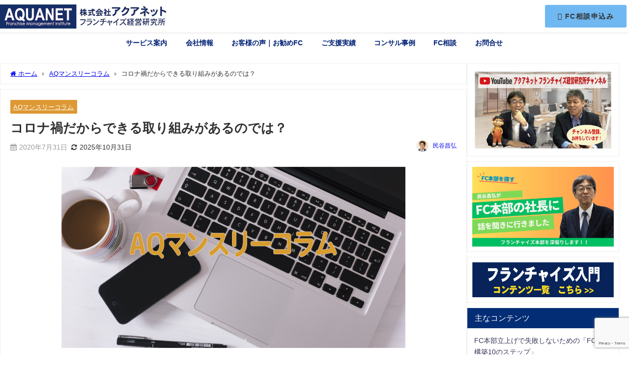

--- FILE ---
content_type: text/html; charset=UTF-8
request_url: https://aqnet.co.jp/monthlycolum/aq-monthly/
body_size: 27539
content:
<!DOCTYPE html>
<html lang="ja">
<head>
<meta charset="utf-8">
<meta http-equiv="X-UA-Compatible" content="IE=edge">
<meta name="viewport" content="width=device-width, initial-scale=1" />
<title>コロナ禍だからできる取り組みがあるのでは？</title>
<link rel="canonical" href="https://aqnet.co.jp/monthlycolum/aq-monthly/">
<link rel="shortcut icon" href="https://aqnet.co.jp/wp-content/uploads/2023/02/fabicon-02-2-16px.png">
<!--[if IE]>
		<link rel="shortcut icon" href="https://aqnet.co.jp/wp-content/uploads/2018/05/faviconIE.png">
<![endif]-->
<link rel="apple-touch-icon" href="https://aqnet.co.jp/wp-content/uploads/2023/02/icon02_144-144.png" />

		<!-- All in One SEO 4.9.3 - aioseo.com -->
	<meta name="description" content="令和2年7月豪雨の被害に遭われた皆様にはお見舞い申し上げます。 コロナ禍で社会が混乱している時期に、豪雨被害に" />
	<meta name="robots" content="max-image-preview:large" />
	<meta name="author" content="民谷昌弘"/>
	<link rel="canonical" href="https://aqnet.co.jp/monthlycolum/aq-monthly/" />
	<meta name="generator" content="All in One SEO (AIOSEO) 4.9.3" />
		<meta property="og:locale" content="ja_JP" />
		<meta property="og:site_name" content="フランチャイズコンサルタントなら実績30年のアクアネットへ" />
		<meta property="og:type" content="article" />
		<meta property="og:title" content="コロナ禍だからできる取り組みがあるのでは？" />
		<meta property="og:description" content="令和2年7月豪雨の被害に遭われた皆様にはお見舞い申し上げます。 コロナ禍で社会が混乱している時期に、豪雨被害に" />
		<meta property="og:url" content="https://aqnet.co.jp/monthlycolum/aq-monthly/" />
		<meta property="og:image" content="https://aqnet.co.jp/wp-content/uploads/2018/01/89c46e8be4143c1bc2272dc709be5ebf-e1517113805202.png" />
		<meta property="og:image:secure_url" content="https://aqnet.co.jp/wp-content/uploads/2018/01/89c46e8be4143c1bc2272dc709be5ebf-e1517113805202.png" />
		<meta property="og:image:width" content="700" />
		<meta property="og:image:height" content="368" />
		<meta property="article:published_time" content="2020-07-31T03:15:55+00:00" />
		<meta property="article:modified_time" content="2025-10-31T02:41:32+00:00" />
		<meta property="article:publisher" content="https://www.facebook.com/aqnet.fc" />
		<meta name="twitter:card" content="summary" />
		<meta name="twitter:site" content="@aqnet" />
		<meta name="twitter:title" content="コロナ禍だからできる取り組みがあるのでは？" />
		<meta name="twitter:description" content="令和2年7月豪雨の被害に遭われた皆様にはお見舞い申し上げます。 コロナ禍で社会が混乱している時期に、豪雨被害に" />
		<meta name="twitter:creator" content="@aqnet" />
		<meta name="twitter:image" content="https://aqnet.co.jp/wp-content/uploads/2018/01/89c46e8be4143c1bc2272dc709be5ebf-e1517113805202.png" />
		<script type="application/ld+json" class="aioseo-schema">
			{"@context":"https:\/\/schema.org","@graph":[{"@type":"BlogPosting","@id":"https:\/\/aqnet.co.jp\/monthlycolum\/aq-monthly\/#blogposting","name":"\u30b3\u30ed\u30ca\u798d\u3060\u304b\u3089\u3067\u304d\u308b\u53d6\u308a\u7d44\u307f\u304c\u3042\u308b\u306e\u3067\u306f\uff1f","headline":"\u30b3\u30ed\u30ca\u798d\u3060\u304b\u3089\u3067\u304d\u308b\u53d6\u308a\u7d44\u307f\u304c\u3042\u308b\u306e\u3067\u306f\uff1f","author":{"@id":"https:\/\/aqnet.co.jp\/author\/tamiya\/#author"},"publisher":{"@id":"https:\/\/aqnet.co.jp\/#organization"},"image":{"@type":"ImageObject","url":"https:\/\/aqnet.co.jp\/wp-content\/uploads\/2018\/01\/89c46e8be4143c1bc2272dc709be5ebf-e1517113805202.png","width":700,"height":368,"caption":"\u30de\u30f3\u30b9\u30ea\u30fc\u30b3\u30e9\u30e0\u3000\u6c11\u8c37\u660c\u5f18"},"datePublished":"2020-07-31T12:15:55+09:00","dateModified":"2025-10-31T11:41:32+09:00","inLanguage":"ja","mainEntityOfPage":{"@id":"https:\/\/aqnet.co.jp\/monthlycolum\/aq-monthly\/#webpage"},"isPartOf":{"@id":"https:\/\/aqnet.co.jp\/monthlycolum\/aq-monthly\/#webpage"},"articleSection":"AQ\u30de\u30f3\u30b9\u30ea\u30fc\u30b3\u30e9\u30e0"},{"@type":"BreadcrumbList","@id":"https:\/\/aqnet.co.jp\/monthlycolum\/aq-monthly\/#breadcrumblist","itemListElement":[{"@type":"ListItem","@id":"https:\/\/aqnet.co.jp#listItem","position":1,"name":"\u30db\u30fc\u30e0","item":"https:\/\/aqnet.co.jp","nextItem":{"@type":"ListItem","@id":"https:\/\/aqnet.co.jp\/category\/monthlycolum\/#listItem","name":"AQ\u30de\u30f3\u30b9\u30ea\u30fc\u30b3\u30e9\u30e0"}},{"@type":"ListItem","@id":"https:\/\/aqnet.co.jp\/category\/monthlycolum\/#listItem","position":2,"name":"AQ\u30de\u30f3\u30b9\u30ea\u30fc\u30b3\u30e9\u30e0","item":"https:\/\/aqnet.co.jp\/category\/monthlycolum\/","nextItem":{"@type":"ListItem","@id":"https:\/\/aqnet.co.jp\/monthlycolum\/aq-monthly\/#listItem","name":"\u30b3\u30ed\u30ca\u798d\u3060\u304b\u3089\u3067\u304d\u308b\u53d6\u308a\u7d44\u307f\u304c\u3042\u308b\u306e\u3067\u306f\uff1f"},"previousItem":{"@type":"ListItem","@id":"https:\/\/aqnet.co.jp#listItem","name":"\u30db\u30fc\u30e0"}},{"@type":"ListItem","@id":"https:\/\/aqnet.co.jp\/monthlycolum\/aq-monthly\/#listItem","position":3,"name":"\u30b3\u30ed\u30ca\u798d\u3060\u304b\u3089\u3067\u304d\u308b\u53d6\u308a\u7d44\u307f\u304c\u3042\u308b\u306e\u3067\u306f\uff1f","previousItem":{"@type":"ListItem","@id":"https:\/\/aqnet.co.jp\/category\/monthlycolum\/#listItem","name":"AQ\u30de\u30f3\u30b9\u30ea\u30fc\u30b3\u30e9\u30e0"}}]},{"@type":"Organization","@id":"https:\/\/aqnet.co.jp\/#organization","name":"\u682a\u5f0f\u4f1a\u793e\u30a2\u30af\u30a2\u30cd\u30c3\u30c8 \u30d5\u30e9\u30f3\u30c1\u30e3\u30a4\u30ba\u7d4c\u55b6\u7814\u7a76\u6240","url":"https:\/\/aqnet.co.jp\/","logo":{"@type":"ImageObject","url":"https:\/\/aqnet.co.jp\/wp-content\/uploads\/2023\/02\/icon02_144-144.png","@id":"https:\/\/aqnet.co.jp\/monthlycolum\/aq-monthly\/#organizationLogo","width":144,"height":144,"caption":"\u682a\u5f0f\u4f1a\u793e\u30a2\u30af\u30a2\u30cd\u30c3\u30c8\u3000\u30d5\u30e9\u30f3\u30c1\u30e3\u30a4\u30ba\u7d4c\u55b6\u7814\u7a76\u6240"},"image":{"@id":"https:\/\/aqnet.co.jp\/monthlycolum\/aq-monthly\/#organizationLogo"},"sameAs":["https:\/\/www.facebook.com\/aqnet.fc","https:\/\/twitter.com\/aqnet"]},{"@type":"Person","@id":"https:\/\/aqnet.co.jp\/author\/tamiya\/#author","url":"https:\/\/aqnet.co.jp\/author\/tamiya\/","name":"\u6c11\u8c37\u660c\u5f18","image":{"@type":"ImageObject","@id":"https:\/\/aqnet.co.jp\/monthlycolum\/aq-monthly\/#authorImage","url":"https:\/\/secure.gravatar.com\/avatar\/58fc9581c5a55aba012192c87dc4a58856c226cb0a1f144c18c0fc2e22ec0ba6?s=96&d=mm&r=g","width":96,"height":96,"caption":"\u6c11\u8c37\u660c\u5f18"}},{"@type":"WebPage","@id":"https:\/\/aqnet.co.jp\/monthlycolum\/aq-monthly\/#webpage","url":"https:\/\/aqnet.co.jp\/monthlycolum\/aq-monthly\/","name":"\u30b3\u30ed\u30ca\u798d\u3060\u304b\u3089\u3067\u304d\u308b\u53d6\u308a\u7d44\u307f\u304c\u3042\u308b\u306e\u3067\u306f\uff1f","description":"\u4ee4\u548c2\u5e747\u6708\u8c6a\u96e8\u306e\u88ab\u5bb3\u306b\u906d\u308f\u308c\u305f\u7686\u69d8\u306b\u306f\u304a\u898b\u821e\u3044\u7533\u3057\u4e0a\u3052\u307e\u3059\u3002 \u30b3\u30ed\u30ca\u798d\u3067\u793e\u4f1a\u304c\u6df7\u4e71\u3057\u3066\u3044\u308b\u6642\u671f\u306b\u3001\u8c6a\u96e8\u88ab\u5bb3\u306b","inLanguage":"ja","isPartOf":{"@id":"https:\/\/aqnet.co.jp\/#website"},"breadcrumb":{"@id":"https:\/\/aqnet.co.jp\/monthlycolum\/aq-monthly\/#breadcrumblist"},"author":{"@id":"https:\/\/aqnet.co.jp\/author\/tamiya\/#author"},"creator":{"@id":"https:\/\/aqnet.co.jp\/author\/tamiya\/#author"},"image":{"@type":"ImageObject","url":"https:\/\/aqnet.co.jp\/wp-content\/uploads\/2018\/01\/89c46e8be4143c1bc2272dc709be5ebf-e1517113805202.png","@id":"https:\/\/aqnet.co.jp\/monthlycolum\/aq-monthly\/#mainImage","width":700,"height":368,"caption":"\u30de\u30f3\u30b9\u30ea\u30fc\u30b3\u30e9\u30e0\u3000\u6c11\u8c37\u660c\u5f18"},"primaryImageOfPage":{"@id":"https:\/\/aqnet.co.jp\/monthlycolum\/aq-monthly\/#mainImage"},"datePublished":"2020-07-31T12:15:55+09:00","dateModified":"2025-10-31T11:41:32+09:00"},{"@type":"WebSite","@id":"https:\/\/aqnet.co.jp\/#website","url":"https:\/\/aqnet.co.jp\/","name":"\u30a2\u30af\u30a2\u30cd\u30c3\u30c8 \u30d5\u30e9\u30f3\u30c1\u30e3\u30a4\u30ba\u7d4c\u55b6\u7814\u7a76\u6240","inLanguage":"ja","publisher":{"@id":"https:\/\/aqnet.co.jp\/#organization"}}]}
		</script>
		<!-- All in One SEO -->

<link rel='dns-prefetch' href='//cdnjs.cloudflare.com' />
<link rel='dns-prefetch' href='//www.googletagmanager.com' />
<link rel="alternate" type="application/rss+xml" title="フランチャイズコンサルタントなら実績30年のアクアネットへ &raquo; フィード" href="https://aqnet.co.jp/feed/" />
<link rel="alternate" title="oEmbed (JSON)" type="application/json+oembed" href="https://aqnet.co.jp/wp-json/oembed/1.0/embed?url=https%3A%2F%2Faqnet.co.jp%2Fmonthlycolum%2Faq-monthly%2F" />
<link rel="alternate" title="oEmbed (XML)" type="text/xml+oembed" href="https://aqnet.co.jp/wp-json/oembed/1.0/embed?url=https%3A%2F%2Faqnet.co.jp%2Fmonthlycolum%2Faq-monthly%2F&#038;format=xml" />
		<!-- This site uses the Google Analytics by MonsterInsights plugin v9.11.0 - Using Analytics tracking - https://www.monsterinsights.com/ -->
		<!-- Note: MonsterInsights is not currently configured on this site. The site owner needs to authenticate with Google Analytics in the MonsterInsights settings panel. -->
					<!-- No tracking code set -->
				<!-- / Google Analytics by MonsterInsights -->
		<style id='wp-img-auto-sizes-contain-inline-css' type='text/css'>
img:is([sizes=auto i],[sizes^="auto," i]){contain-intrinsic-size:3000px 1500px}
/*# sourceURL=wp-img-auto-sizes-contain-inline-css */
</style>
<style id='wp-block-library-inline-css' type='text/css'>
:root{--wp-block-synced-color:#7a00df;--wp-block-synced-color--rgb:122,0,223;--wp-bound-block-color:var(--wp-block-synced-color);--wp-editor-canvas-background:#ddd;--wp-admin-theme-color:#007cba;--wp-admin-theme-color--rgb:0,124,186;--wp-admin-theme-color-darker-10:#006ba1;--wp-admin-theme-color-darker-10--rgb:0,107,160.5;--wp-admin-theme-color-darker-20:#005a87;--wp-admin-theme-color-darker-20--rgb:0,90,135;--wp-admin-border-width-focus:2px}@media (min-resolution:192dpi){:root{--wp-admin-border-width-focus:1.5px}}.wp-element-button{cursor:pointer}:root .has-very-light-gray-background-color{background-color:#eee}:root .has-very-dark-gray-background-color{background-color:#313131}:root .has-very-light-gray-color{color:#eee}:root .has-very-dark-gray-color{color:#313131}:root .has-vivid-green-cyan-to-vivid-cyan-blue-gradient-background{background:linear-gradient(135deg,#00d084,#0693e3)}:root .has-purple-crush-gradient-background{background:linear-gradient(135deg,#34e2e4,#4721fb 50%,#ab1dfe)}:root .has-hazy-dawn-gradient-background{background:linear-gradient(135deg,#faaca8,#dad0ec)}:root .has-subdued-olive-gradient-background{background:linear-gradient(135deg,#fafae1,#67a671)}:root .has-atomic-cream-gradient-background{background:linear-gradient(135deg,#fdd79a,#004a59)}:root .has-nightshade-gradient-background{background:linear-gradient(135deg,#330968,#31cdcf)}:root .has-midnight-gradient-background{background:linear-gradient(135deg,#020381,#2874fc)}:root{--wp--preset--font-size--normal:16px;--wp--preset--font-size--huge:42px}.has-regular-font-size{font-size:1em}.has-larger-font-size{font-size:2.625em}.has-normal-font-size{font-size:var(--wp--preset--font-size--normal)}.has-huge-font-size{font-size:var(--wp--preset--font-size--huge)}.has-text-align-center{text-align:center}.has-text-align-left{text-align:left}.has-text-align-right{text-align:right}.has-fit-text{white-space:nowrap!important}#end-resizable-editor-section{display:none}.aligncenter{clear:both}.items-justified-left{justify-content:flex-start}.items-justified-center{justify-content:center}.items-justified-right{justify-content:flex-end}.items-justified-space-between{justify-content:space-between}.screen-reader-text{border:0;clip-path:inset(50%);height:1px;margin:-1px;overflow:hidden;padding:0;position:absolute;width:1px;word-wrap:normal!important}.screen-reader-text:focus{background-color:#ddd;clip-path:none;color:#444;display:block;font-size:1em;height:auto;left:5px;line-height:normal;padding:15px 23px 14px;text-decoration:none;top:5px;width:auto;z-index:100000}html :where(.has-border-color){border-style:solid}html :where([style*=border-top-color]){border-top-style:solid}html :where([style*=border-right-color]){border-right-style:solid}html :where([style*=border-bottom-color]){border-bottom-style:solid}html :where([style*=border-left-color]){border-left-style:solid}html :where([style*=border-width]){border-style:solid}html :where([style*=border-top-width]){border-top-style:solid}html :where([style*=border-right-width]){border-right-style:solid}html :where([style*=border-bottom-width]){border-bottom-style:solid}html :where([style*=border-left-width]){border-left-style:solid}html :where(img[class*=wp-image-]){height:auto;max-width:100%}:where(figure){margin:0 0 1em}html :where(.is-position-sticky){--wp-admin--admin-bar--position-offset:var(--wp-admin--admin-bar--height,0px)}@media screen and (max-width:600px){html :where(.is-position-sticky){--wp-admin--admin-bar--position-offset:0px}}

/*# sourceURL=wp-block-library-inline-css */
</style><style id='wp-block-image-inline-css' type='text/css'>
.wp-block-image>a,.wp-block-image>figure>a{display:inline-block}.wp-block-image img{box-sizing:border-box;height:auto;max-width:100%;vertical-align:bottom}@media not (prefers-reduced-motion){.wp-block-image img.hide{visibility:hidden}.wp-block-image img.show{animation:show-content-image .4s}}.wp-block-image[style*=border-radius] img,.wp-block-image[style*=border-radius]>a{border-radius:inherit}.wp-block-image.has-custom-border img{box-sizing:border-box}.wp-block-image.aligncenter{text-align:center}.wp-block-image.alignfull>a,.wp-block-image.alignwide>a{width:100%}.wp-block-image.alignfull img,.wp-block-image.alignwide img{height:auto;width:100%}.wp-block-image .aligncenter,.wp-block-image .alignleft,.wp-block-image .alignright,.wp-block-image.aligncenter,.wp-block-image.alignleft,.wp-block-image.alignright{display:table}.wp-block-image .aligncenter>figcaption,.wp-block-image .alignleft>figcaption,.wp-block-image .alignright>figcaption,.wp-block-image.aligncenter>figcaption,.wp-block-image.alignleft>figcaption,.wp-block-image.alignright>figcaption{caption-side:bottom;display:table-caption}.wp-block-image .alignleft{float:left;margin:.5em 1em .5em 0}.wp-block-image .alignright{float:right;margin:.5em 0 .5em 1em}.wp-block-image .aligncenter{margin-left:auto;margin-right:auto}.wp-block-image :where(figcaption){margin-bottom:1em;margin-top:.5em}.wp-block-image.is-style-circle-mask img{border-radius:9999px}@supports ((-webkit-mask-image:none) or (mask-image:none)) or (-webkit-mask-image:none){.wp-block-image.is-style-circle-mask img{border-radius:0;-webkit-mask-image:url('data:image/svg+xml;utf8,<svg viewBox="0 0 100 100" xmlns="http://www.w3.org/2000/svg"><circle cx="50" cy="50" r="50"/></svg>');mask-image:url('data:image/svg+xml;utf8,<svg viewBox="0 0 100 100" xmlns="http://www.w3.org/2000/svg"><circle cx="50" cy="50" r="50"/></svg>');mask-mode:alpha;-webkit-mask-position:center;mask-position:center;-webkit-mask-repeat:no-repeat;mask-repeat:no-repeat;-webkit-mask-size:contain;mask-size:contain}}:root :where(.wp-block-image.is-style-rounded img,.wp-block-image .is-style-rounded img){border-radius:9999px}.wp-block-image figure{margin:0}.wp-lightbox-container{display:flex;flex-direction:column;position:relative}.wp-lightbox-container img{cursor:zoom-in}.wp-lightbox-container img:hover+button{opacity:1}.wp-lightbox-container button{align-items:center;backdrop-filter:blur(16px) saturate(180%);background-color:#5a5a5a40;border:none;border-radius:4px;cursor:zoom-in;display:flex;height:20px;justify-content:center;opacity:0;padding:0;position:absolute;right:16px;text-align:center;top:16px;width:20px;z-index:100}@media not (prefers-reduced-motion){.wp-lightbox-container button{transition:opacity .2s ease}}.wp-lightbox-container button:focus-visible{outline:3px auto #5a5a5a40;outline:3px auto -webkit-focus-ring-color;outline-offset:3px}.wp-lightbox-container button:hover{cursor:pointer;opacity:1}.wp-lightbox-container button:focus{opacity:1}.wp-lightbox-container button:focus,.wp-lightbox-container button:hover,.wp-lightbox-container button:not(:hover):not(:active):not(.has-background){background-color:#5a5a5a40;border:none}.wp-lightbox-overlay{box-sizing:border-box;cursor:zoom-out;height:100vh;left:0;overflow:hidden;position:fixed;top:0;visibility:hidden;width:100%;z-index:100000}.wp-lightbox-overlay .close-button{align-items:center;cursor:pointer;display:flex;justify-content:center;min-height:40px;min-width:40px;padding:0;position:absolute;right:calc(env(safe-area-inset-right) + 16px);top:calc(env(safe-area-inset-top) + 16px);z-index:5000000}.wp-lightbox-overlay .close-button:focus,.wp-lightbox-overlay .close-button:hover,.wp-lightbox-overlay .close-button:not(:hover):not(:active):not(.has-background){background:none;border:none}.wp-lightbox-overlay .lightbox-image-container{height:var(--wp--lightbox-container-height);left:50%;overflow:hidden;position:absolute;top:50%;transform:translate(-50%,-50%);transform-origin:top left;width:var(--wp--lightbox-container-width);z-index:9999999999}.wp-lightbox-overlay .wp-block-image{align-items:center;box-sizing:border-box;display:flex;height:100%;justify-content:center;margin:0;position:relative;transform-origin:0 0;width:100%;z-index:3000000}.wp-lightbox-overlay .wp-block-image img{height:var(--wp--lightbox-image-height);min-height:var(--wp--lightbox-image-height);min-width:var(--wp--lightbox-image-width);width:var(--wp--lightbox-image-width)}.wp-lightbox-overlay .wp-block-image figcaption{display:none}.wp-lightbox-overlay button{background:none;border:none}.wp-lightbox-overlay .scrim{background-color:#fff;height:100%;opacity:.9;position:absolute;width:100%;z-index:2000000}.wp-lightbox-overlay.active{visibility:visible}@media not (prefers-reduced-motion){.wp-lightbox-overlay.active{animation:turn-on-visibility .25s both}.wp-lightbox-overlay.active img{animation:turn-on-visibility .35s both}.wp-lightbox-overlay.show-closing-animation:not(.active){animation:turn-off-visibility .35s both}.wp-lightbox-overlay.show-closing-animation:not(.active) img{animation:turn-off-visibility .25s both}.wp-lightbox-overlay.zoom.active{animation:none;opacity:1;visibility:visible}.wp-lightbox-overlay.zoom.active .lightbox-image-container{animation:lightbox-zoom-in .4s}.wp-lightbox-overlay.zoom.active .lightbox-image-container img{animation:none}.wp-lightbox-overlay.zoom.active .scrim{animation:turn-on-visibility .4s forwards}.wp-lightbox-overlay.zoom.show-closing-animation:not(.active){animation:none}.wp-lightbox-overlay.zoom.show-closing-animation:not(.active) .lightbox-image-container{animation:lightbox-zoom-out .4s}.wp-lightbox-overlay.zoom.show-closing-animation:not(.active) .lightbox-image-container img{animation:none}.wp-lightbox-overlay.zoom.show-closing-animation:not(.active) .scrim{animation:turn-off-visibility .4s forwards}}@keyframes show-content-image{0%{visibility:hidden}99%{visibility:hidden}to{visibility:visible}}@keyframes turn-on-visibility{0%{opacity:0}to{opacity:1}}@keyframes turn-off-visibility{0%{opacity:1;visibility:visible}99%{opacity:0;visibility:visible}to{opacity:0;visibility:hidden}}@keyframes lightbox-zoom-in{0%{transform:translate(calc((-100vw + var(--wp--lightbox-scrollbar-width))/2 + var(--wp--lightbox-initial-left-position)),calc(-50vh + var(--wp--lightbox-initial-top-position))) scale(var(--wp--lightbox-scale))}to{transform:translate(-50%,-50%) scale(1)}}@keyframes lightbox-zoom-out{0%{transform:translate(-50%,-50%) scale(1);visibility:visible}99%{visibility:visible}to{transform:translate(calc((-100vw + var(--wp--lightbox-scrollbar-width))/2 + var(--wp--lightbox-initial-left-position)),calc(-50vh + var(--wp--lightbox-initial-top-position))) scale(var(--wp--lightbox-scale));visibility:hidden}}
/*# sourceURL=https://aqnet.co.jp/wp-includes/blocks/image/style.min.css */
</style>
<style id='wp-block-columns-inline-css' type='text/css'>
.wp-block-columns{box-sizing:border-box;display:flex;flex-wrap:wrap!important}@media (min-width:782px){.wp-block-columns{flex-wrap:nowrap!important}}.wp-block-columns{align-items:normal!important}.wp-block-columns.are-vertically-aligned-top{align-items:flex-start}.wp-block-columns.are-vertically-aligned-center{align-items:center}.wp-block-columns.are-vertically-aligned-bottom{align-items:flex-end}@media (max-width:781px){.wp-block-columns:not(.is-not-stacked-on-mobile)>.wp-block-column{flex-basis:100%!important}}@media (min-width:782px){.wp-block-columns:not(.is-not-stacked-on-mobile)>.wp-block-column{flex-basis:0;flex-grow:1}.wp-block-columns:not(.is-not-stacked-on-mobile)>.wp-block-column[style*=flex-basis]{flex-grow:0}}.wp-block-columns.is-not-stacked-on-mobile{flex-wrap:nowrap!important}.wp-block-columns.is-not-stacked-on-mobile>.wp-block-column{flex-basis:0;flex-grow:1}.wp-block-columns.is-not-stacked-on-mobile>.wp-block-column[style*=flex-basis]{flex-grow:0}:where(.wp-block-columns){margin-bottom:1.75em}:where(.wp-block-columns.has-background){padding:1.25em 2.375em}.wp-block-column{flex-grow:1;min-width:0;overflow-wrap:break-word;word-break:break-word}.wp-block-column.is-vertically-aligned-top{align-self:flex-start}.wp-block-column.is-vertically-aligned-center{align-self:center}.wp-block-column.is-vertically-aligned-bottom{align-self:flex-end}.wp-block-column.is-vertically-aligned-stretch{align-self:stretch}.wp-block-column.is-vertically-aligned-bottom,.wp-block-column.is-vertically-aligned-center,.wp-block-column.is-vertically-aligned-top{width:100%}
/*# sourceURL=https://aqnet.co.jp/wp-includes/blocks/columns/style.min.css */
</style>
<style id='global-styles-inline-css' type='text/css'>
:root{--wp--preset--aspect-ratio--square: 1;--wp--preset--aspect-ratio--4-3: 4/3;--wp--preset--aspect-ratio--3-4: 3/4;--wp--preset--aspect-ratio--3-2: 3/2;--wp--preset--aspect-ratio--2-3: 2/3;--wp--preset--aspect-ratio--16-9: 16/9;--wp--preset--aspect-ratio--9-16: 9/16;--wp--preset--color--black: #000000;--wp--preset--color--cyan-bluish-gray: #abb8c3;--wp--preset--color--white: #ffffff;--wp--preset--color--pale-pink: #f78da7;--wp--preset--color--vivid-red: #cf2e2e;--wp--preset--color--luminous-vivid-orange: #ff6900;--wp--preset--color--luminous-vivid-amber: #fcb900;--wp--preset--color--light-green-cyan: #7bdcb5;--wp--preset--color--vivid-green-cyan: #00d084;--wp--preset--color--pale-cyan-blue: #8ed1fc;--wp--preset--color--vivid-cyan-blue: #0693e3;--wp--preset--color--vivid-purple: #9b51e0;--wp--preset--color--light-blue: #70b8f1;--wp--preset--color--light-red: #ff8178;--wp--preset--color--light-green: #2ac113;--wp--preset--color--light-yellow: #ffe822;--wp--preset--color--light-orange: #ffa30d;--wp--preset--color--blue: #00f;--wp--preset--color--red: #f00;--wp--preset--color--purple: #674970;--wp--preset--color--gray: #ccc;--wp--preset--gradient--vivid-cyan-blue-to-vivid-purple: linear-gradient(135deg,rgb(6,147,227) 0%,rgb(155,81,224) 100%);--wp--preset--gradient--light-green-cyan-to-vivid-green-cyan: linear-gradient(135deg,rgb(122,220,180) 0%,rgb(0,208,130) 100%);--wp--preset--gradient--luminous-vivid-amber-to-luminous-vivid-orange: linear-gradient(135deg,rgb(252,185,0) 0%,rgb(255,105,0) 100%);--wp--preset--gradient--luminous-vivid-orange-to-vivid-red: linear-gradient(135deg,rgb(255,105,0) 0%,rgb(207,46,46) 100%);--wp--preset--gradient--very-light-gray-to-cyan-bluish-gray: linear-gradient(135deg,rgb(238,238,238) 0%,rgb(169,184,195) 100%);--wp--preset--gradient--cool-to-warm-spectrum: linear-gradient(135deg,rgb(74,234,220) 0%,rgb(151,120,209) 20%,rgb(207,42,186) 40%,rgb(238,44,130) 60%,rgb(251,105,98) 80%,rgb(254,248,76) 100%);--wp--preset--gradient--blush-light-purple: linear-gradient(135deg,rgb(255,206,236) 0%,rgb(152,150,240) 100%);--wp--preset--gradient--blush-bordeaux: linear-gradient(135deg,rgb(254,205,165) 0%,rgb(254,45,45) 50%,rgb(107,0,62) 100%);--wp--preset--gradient--luminous-dusk: linear-gradient(135deg,rgb(255,203,112) 0%,rgb(199,81,192) 50%,rgb(65,88,208) 100%);--wp--preset--gradient--pale-ocean: linear-gradient(135deg,rgb(255,245,203) 0%,rgb(182,227,212) 50%,rgb(51,167,181) 100%);--wp--preset--gradient--electric-grass: linear-gradient(135deg,rgb(202,248,128) 0%,rgb(113,206,126) 100%);--wp--preset--gradient--midnight: linear-gradient(135deg,rgb(2,3,129) 0%,rgb(40,116,252) 100%);--wp--preset--font-size--small: .8em;--wp--preset--font-size--medium: 1em;--wp--preset--font-size--large: 1.2em;--wp--preset--font-size--x-large: 42px;--wp--preset--font-size--xlarge: 1.5em;--wp--preset--font-size--xxlarge: 2em;--wp--preset--spacing--20: 0.44rem;--wp--preset--spacing--30: 0.67rem;--wp--preset--spacing--40: 1rem;--wp--preset--spacing--50: 1.5rem;--wp--preset--spacing--60: 2.25rem;--wp--preset--spacing--70: 3.38rem;--wp--preset--spacing--80: 5.06rem;--wp--preset--shadow--natural: 6px 6px 9px rgba(0, 0, 0, 0.2);--wp--preset--shadow--deep: 12px 12px 50px rgba(0, 0, 0, 0.4);--wp--preset--shadow--sharp: 6px 6px 0px rgba(0, 0, 0, 0.2);--wp--preset--shadow--outlined: 6px 6px 0px -3px rgb(255, 255, 255), 6px 6px rgb(0, 0, 0);--wp--preset--shadow--crisp: 6px 6px 0px rgb(0, 0, 0);--wp--custom--spacing--small: max(1.25rem, 5vw);--wp--custom--spacing--medium: clamp(2rem, 8vw, calc(4 * var(--wp--style--block-gap)));--wp--custom--spacing--large: clamp(4rem, 10vw, 8rem);--wp--custom--spacing--outer: var(--wp--custom--spacing--small, 1.25rem);--wp--custom--typography--font-size--huge: clamp(2.25rem, 4vw, 2.75rem);--wp--custom--typography--font-size--gigantic: clamp(2.75rem, 6vw, 3.25rem);--wp--custom--typography--font-size--colossal: clamp(3.25rem, 8vw, 6.25rem);--wp--custom--typography--line-height--tiny: 1.15;--wp--custom--typography--line-height--small: 1.2;--wp--custom--typography--line-height--medium: 1.4;--wp--custom--typography--line-height--normal: 1.6;}:root { --wp--style--global--content-size: 769px;--wp--style--global--wide-size: 1240px; }:where(body) { margin: 0; }.wp-site-blocks > .alignleft { float: left; margin-right: 2em; }.wp-site-blocks > .alignright { float: right; margin-left: 2em; }.wp-site-blocks > .aligncenter { justify-content: center; margin-left: auto; margin-right: auto; }:where(.wp-site-blocks) > * { margin-block-start: 1.5em; margin-block-end: 0; }:where(.wp-site-blocks) > :first-child { margin-block-start: 0; }:where(.wp-site-blocks) > :last-child { margin-block-end: 0; }:root { --wp--style--block-gap: 1.5em; }:root :where(.is-layout-flow) > :first-child{margin-block-start: 0;}:root :where(.is-layout-flow) > :last-child{margin-block-end: 0;}:root :where(.is-layout-flow) > *{margin-block-start: 1.5em;margin-block-end: 0;}:root :where(.is-layout-constrained) > :first-child{margin-block-start: 0;}:root :where(.is-layout-constrained) > :last-child{margin-block-end: 0;}:root :where(.is-layout-constrained) > *{margin-block-start: 1.5em;margin-block-end: 0;}:root :where(.is-layout-flex){gap: 1.5em;}:root :where(.is-layout-grid){gap: 1.5em;}.is-layout-flow > .alignleft{float: left;margin-inline-start: 0;margin-inline-end: 2em;}.is-layout-flow > .alignright{float: right;margin-inline-start: 2em;margin-inline-end: 0;}.is-layout-flow > .aligncenter{margin-left: auto !important;margin-right: auto !important;}.is-layout-constrained > .alignleft{float: left;margin-inline-start: 0;margin-inline-end: 2em;}.is-layout-constrained > .alignright{float: right;margin-inline-start: 2em;margin-inline-end: 0;}.is-layout-constrained > .aligncenter{margin-left: auto !important;margin-right: auto !important;}.is-layout-constrained > :where(:not(.alignleft):not(.alignright):not(.alignfull)){max-width: var(--wp--style--global--content-size);margin-left: auto !important;margin-right: auto !important;}.is-layout-constrained > .alignwide{max-width: var(--wp--style--global--wide-size);}body .is-layout-flex{display: flex;}.is-layout-flex{flex-wrap: wrap;align-items: center;}.is-layout-flex > :is(*, div){margin: 0;}body .is-layout-grid{display: grid;}.is-layout-grid > :is(*, div){margin: 0;}body{padding-top: 0px;padding-right: 0px;padding-bottom: 0px;padding-left: 0px;}:root :where(.wp-element-button, .wp-block-button__link){background-color: #32373c;border-width: 0;color: #fff;font-family: inherit;font-size: inherit;font-style: inherit;font-weight: inherit;letter-spacing: inherit;line-height: inherit;padding-top: calc(0.667em + 2px);padding-right: calc(1.333em + 2px);padding-bottom: calc(0.667em + 2px);padding-left: calc(1.333em + 2px);text-decoration: none;text-transform: inherit;}.has-black-color{color: var(--wp--preset--color--black) !important;}.has-cyan-bluish-gray-color{color: var(--wp--preset--color--cyan-bluish-gray) !important;}.has-white-color{color: var(--wp--preset--color--white) !important;}.has-pale-pink-color{color: var(--wp--preset--color--pale-pink) !important;}.has-vivid-red-color{color: var(--wp--preset--color--vivid-red) !important;}.has-luminous-vivid-orange-color{color: var(--wp--preset--color--luminous-vivid-orange) !important;}.has-luminous-vivid-amber-color{color: var(--wp--preset--color--luminous-vivid-amber) !important;}.has-light-green-cyan-color{color: var(--wp--preset--color--light-green-cyan) !important;}.has-vivid-green-cyan-color{color: var(--wp--preset--color--vivid-green-cyan) !important;}.has-pale-cyan-blue-color{color: var(--wp--preset--color--pale-cyan-blue) !important;}.has-vivid-cyan-blue-color{color: var(--wp--preset--color--vivid-cyan-blue) !important;}.has-vivid-purple-color{color: var(--wp--preset--color--vivid-purple) !important;}.has-light-blue-color{color: var(--wp--preset--color--light-blue) !important;}.has-light-red-color{color: var(--wp--preset--color--light-red) !important;}.has-light-green-color{color: var(--wp--preset--color--light-green) !important;}.has-light-yellow-color{color: var(--wp--preset--color--light-yellow) !important;}.has-light-orange-color{color: var(--wp--preset--color--light-orange) !important;}.has-blue-color{color: var(--wp--preset--color--blue) !important;}.has-red-color{color: var(--wp--preset--color--red) !important;}.has-purple-color{color: var(--wp--preset--color--purple) !important;}.has-gray-color{color: var(--wp--preset--color--gray) !important;}.has-black-background-color{background-color: var(--wp--preset--color--black) !important;}.has-cyan-bluish-gray-background-color{background-color: var(--wp--preset--color--cyan-bluish-gray) !important;}.has-white-background-color{background-color: var(--wp--preset--color--white) !important;}.has-pale-pink-background-color{background-color: var(--wp--preset--color--pale-pink) !important;}.has-vivid-red-background-color{background-color: var(--wp--preset--color--vivid-red) !important;}.has-luminous-vivid-orange-background-color{background-color: var(--wp--preset--color--luminous-vivid-orange) !important;}.has-luminous-vivid-amber-background-color{background-color: var(--wp--preset--color--luminous-vivid-amber) !important;}.has-light-green-cyan-background-color{background-color: var(--wp--preset--color--light-green-cyan) !important;}.has-vivid-green-cyan-background-color{background-color: var(--wp--preset--color--vivid-green-cyan) !important;}.has-pale-cyan-blue-background-color{background-color: var(--wp--preset--color--pale-cyan-blue) !important;}.has-vivid-cyan-blue-background-color{background-color: var(--wp--preset--color--vivid-cyan-blue) !important;}.has-vivid-purple-background-color{background-color: var(--wp--preset--color--vivid-purple) !important;}.has-light-blue-background-color{background-color: var(--wp--preset--color--light-blue) !important;}.has-light-red-background-color{background-color: var(--wp--preset--color--light-red) !important;}.has-light-green-background-color{background-color: var(--wp--preset--color--light-green) !important;}.has-light-yellow-background-color{background-color: var(--wp--preset--color--light-yellow) !important;}.has-light-orange-background-color{background-color: var(--wp--preset--color--light-orange) !important;}.has-blue-background-color{background-color: var(--wp--preset--color--blue) !important;}.has-red-background-color{background-color: var(--wp--preset--color--red) !important;}.has-purple-background-color{background-color: var(--wp--preset--color--purple) !important;}.has-gray-background-color{background-color: var(--wp--preset--color--gray) !important;}.has-black-border-color{border-color: var(--wp--preset--color--black) !important;}.has-cyan-bluish-gray-border-color{border-color: var(--wp--preset--color--cyan-bluish-gray) !important;}.has-white-border-color{border-color: var(--wp--preset--color--white) !important;}.has-pale-pink-border-color{border-color: var(--wp--preset--color--pale-pink) !important;}.has-vivid-red-border-color{border-color: var(--wp--preset--color--vivid-red) !important;}.has-luminous-vivid-orange-border-color{border-color: var(--wp--preset--color--luminous-vivid-orange) !important;}.has-luminous-vivid-amber-border-color{border-color: var(--wp--preset--color--luminous-vivid-amber) !important;}.has-light-green-cyan-border-color{border-color: var(--wp--preset--color--light-green-cyan) !important;}.has-vivid-green-cyan-border-color{border-color: var(--wp--preset--color--vivid-green-cyan) !important;}.has-pale-cyan-blue-border-color{border-color: var(--wp--preset--color--pale-cyan-blue) !important;}.has-vivid-cyan-blue-border-color{border-color: var(--wp--preset--color--vivid-cyan-blue) !important;}.has-vivid-purple-border-color{border-color: var(--wp--preset--color--vivid-purple) !important;}.has-light-blue-border-color{border-color: var(--wp--preset--color--light-blue) !important;}.has-light-red-border-color{border-color: var(--wp--preset--color--light-red) !important;}.has-light-green-border-color{border-color: var(--wp--preset--color--light-green) !important;}.has-light-yellow-border-color{border-color: var(--wp--preset--color--light-yellow) !important;}.has-light-orange-border-color{border-color: var(--wp--preset--color--light-orange) !important;}.has-blue-border-color{border-color: var(--wp--preset--color--blue) !important;}.has-red-border-color{border-color: var(--wp--preset--color--red) !important;}.has-purple-border-color{border-color: var(--wp--preset--color--purple) !important;}.has-gray-border-color{border-color: var(--wp--preset--color--gray) !important;}.has-vivid-cyan-blue-to-vivid-purple-gradient-background{background: var(--wp--preset--gradient--vivid-cyan-blue-to-vivid-purple) !important;}.has-light-green-cyan-to-vivid-green-cyan-gradient-background{background: var(--wp--preset--gradient--light-green-cyan-to-vivid-green-cyan) !important;}.has-luminous-vivid-amber-to-luminous-vivid-orange-gradient-background{background: var(--wp--preset--gradient--luminous-vivid-amber-to-luminous-vivid-orange) !important;}.has-luminous-vivid-orange-to-vivid-red-gradient-background{background: var(--wp--preset--gradient--luminous-vivid-orange-to-vivid-red) !important;}.has-very-light-gray-to-cyan-bluish-gray-gradient-background{background: var(--wp--preset--gradient--very-light-gray-to-cyan-bluish-gray) !important;}.has-cool-to-warm-spectrum-gradient-background{background: var(--wp--preset--gradient--cool-to-warm-spectrum) !important;}.has-blush-light-purple-gradient-background{background: var(--wp--preset--gradient--blush-light-purple) !important;}.has-blush-bordeaux-gradient-background{background: var(--wp--preset--gradient--blush-bordeaux) !important;}.has-luminous-dusk-gradient-background{background: var(--wp--preset--gradient--luminous-dusk) !important;}.has-pale-ocean-gradient-background{background: var(--wp--preset--gradient--pale-ocean) !important;}.has-electric-grass-gradient-background{background: var(--wp--preset--gradient--electric-grass) !important;}.has-midnight-gradient-background{background: var(--wp--preset--gradient--midnight) !important;}.has-small-font-size{font-size: var(--wp--preset--font-size--small) !important;}.has-medium-font-size{font-size: var(--wp--preset--font-size--medium) !important;}.has-large-font-size{font-size: var(--wp--preset--font-size--large) !important;}.has-x-large-font-size{font-size: var(--wp--preset--font-size--x-large) !important;}.has-xlarge-font-size{font-size: var(--wp--preset--font-size--xlarge) !important;}.has-xxlarge-font-size{font-size: var(--wp--preset--font-size--xxlarge) !important;}
/*# sourceURL=global-styles-inline-css */
</style>
<style id='core-block-supports-inline-css' type='text/css'>
.wp-container-core-columns-is-layout-28f84493{flex-wrap:nowrap;}
/*# sourceURL=core-block-supports-inline-css */
</style>

<link rel='stylesheet'  href='https://aqnet.co.jp/wp-content/plugins/contact-form-7/includes/css/styles.css?ver=6.1.4&#038;theme=6.1.21'  media='all'>
<link rel='stylesheet'  href='https://aqnet.co.jp/wp-content/plugins/date-time-picker-for-contact-form-7/assets/css/jquery.datetimepicker.min.css?ver=1.0.0&#038;theme=6.1.21'  media='all'>
<link rel='stylesheet'  href='https://aqnet.co.jp/wp-content/plugins/child-pages-shortcode/css/child-pages-shortcode.min.css?ver=1.1.4&#038;theme=6.1.21'  media='all'>
<link rel='stylesheet'  href='https://aqnet.co.jp/wp-content/themes/diver/css/style.min.css?ver=6.9&#038;theme=6.1.21'  media='all'>
<link rel='stylesheet'  href='https://aqnet.co.jp/wp-content/themes/diver_child/style.css?theme=6.1.21'  media='all'>
<link rel='stylesheet'  href='https://aqnet.co.jp/wp-content/plugins/aurora-heatmap/style.css?ver=1.7.1&#038;theme=6.1.21'  media='all'>
<script type="text/javascript"src="https://aqnet.co.jp/wp-includes/js/jquery/jquery.min.js?ver=3.7.1&amp;theme=6.1.21" id="jquery-core-js"></script>
<script type="text/javascript"src="https://aqnet.co.jp/wp-includes/js/jquery/jquery-migrate.min.js?ver=3.4.1&amp;theme=6.1.21" id="jquery-migrate-js"></script>
<script type="text/javascript"src="https://aqnet.co.jp/wp-content/plugins/child-pages-shortcode/js/child-pages-shortcode.min.js?ver=1.1.4&amp;theme=6.1.21" id="child-pages-shortcode-js"></script>
<script type="text/javascript" id="aurora-heatmap-js-extra">
/* <![CDATA[ */
var aurora_heatmap = {"_mode":"reporter","ajax_url":"https://aqnet.co.jp/wp-admin/admin-ajax.php","action":"aurora_heatmap","reports":"click_pc,click_mobile","debug":"0","ajax_delay_time":"3000","ajax_interval":"10","ajax_bulk":null};
//# sourceURL=aurora-heatmap-js-extra
/* ]]> */
</script>
<script type="text/javascript"src="https://aqnet.co.jp/wp-content/plugins/aurora-heatmap/js/aurora-heatmap.min.js?ver=1.7.1&amp;theme=6.1.21" id="aurora-heatmap-js"></script>

<!-- Site Kit によって追加された Google タグ（gtag.js）スニペット -->
<!-- Google アナリティクス スニペット (Site Kit が追加) -->
<script type="text/javascript"src="https://www.googletagmanager.com/gtag/js?id=G-6V05WYNZTB" id="google_gtagjs-js" async></script>
<script type="text/javascript" id="google_gtagjs-js-after">
/* <![CDATA[ */
window.dataLayer = window.dataLayer || [];function gtag(){dataLayer.push(arguments);}
gtag("set","linker",{"domains":["aqnet.co.jp"]});
gtag("js", new Date());
gtag("set", "developer_id.dZTNiMT", true);
gtag("config", "G-6V05WYNZTB");
 window._googlesitekit = window._googlesitekit || {}; window._googlesitekit.throttledEvents = []; window._googlesitekit.gtagEvent = (name, data) => { var key = JSON.stringify( { name, data } ); if ( !! window._googlesitekit.throttledEvents[ key ] ) { return; } window._googlesitekit.throttledEvents[ key ] = true; setTimeout( () => { delete window._googlesitekit.throttledEvents[ key ]; }, 5 ); gtag( "event", name, { ...data, event_source: "site-kit" } ); }; 
//# sourceURL=google_gtagjs-js-after
/* ]]> */
</script>
<link rel="https://api.w.org/" href="https://aqnet.co.jp/wp-json/" /><link rel="alternate" title="JSON" type="application/json" href="https://aqnet.co.jp/wp-json/wp/v2/posts/9898" /><link rel="EditURI" type="application/rsd+xml" title="RSD" href="https://aqnet.co.jp/xmlrpc.php?rsd" />
<meta name="generator" content="WordPress 6.9" />
<link rel='shortlink' href='https://aqnet.co.jp/?p=9898' />
<meta name="generator" content="Site Kit by Google 1.170.0" />                <script>
                    var ajaxUrl = 'https://aqnet.co.jp/wp-admin/admin-ajax.php';
                </script>
        <script type="application/ld+json" class="json-ld">[
    {
        "@context": "https://schema.org",
        "@type": "BlogPosting",
        "mainEntityOfPage": {
            "@type": "WebPage",
            "@id": "https://aqnet.co.jp/monthlycolum/aq-monthly/"
        },
        "headline": "コロナ禍だからできる取り組みがあるのでは？",
        "image": [
            "https://aqnet.co.jp/wp-content/uploads/2018/01/89c46e8be4143c1bc2272dc709be5ebf-e1517113805202.png",
            "https://aqnet.co.jp/wp-content/uploads/2018/01/89c46e8be4143c1bc2272dc709be5ebf-300x158.png",
            "https://aqnet.co.jp/wp-content/uploads/2018/01/89c46e8be4143c1bc2272dc709be5ebf-150x150.png"
        ],
        "description": "令和2年7月豪雨の被害に遭われた皆様にはお見舞い申し上げます。 コロナ禍で社会が混乱している時期に、豪雨被害に遭われた方にはかける言葉が見つかりません。ここ数年豪雨被害が各地で相次いでいますが、がけ崩",
        "datePublished": "2020-07-31T12:15:55+09:00",
        "dateModified": "2025-10-31T11:41:32+09:00",
        "articleSection": [
            "AQマンスリーコラム"
        ],
        "author": {
            "@type": "Person",
            "name": "民谷昌弘",
            "url": "https://aqnet.co.jp/author/tamiya/"
        },
        "publisher": {
            "@context": "http://schema.org",
            "@type": "Organization",
            "name": "フランチャイズコンサルタントなら実績30年のアクアネットへ",
            "description": "",
            "logo": {
                "@type": "ImageObject",
                "url": "https://aqnet.co.jp/wp-content/uploads/2023/02/80720cdf13dbe45192352ac12315e8f8.png"
            }
        }
    }
]</script>
<style>body{background-image:url('');}</style> <style> #onlynav ul ul,#nav_fixed #nav ul ul,.header-logo #nav ul ul {visibility:hidden;opacity:0;transition:.2s ease-in-out;transform:translateY(-20px);}#onlynav ul li:hover > ul,#nav_fixed #nav ul li:hover > ul,.header-logo #nav ul li:hover > ul{visibility:visible;opacity:1;transform:translateY(0);}</style><style>body{background-color:#ffffff;color:#303030;}:where(a){color:#032d75;}:where(a):hover{color:#f4b538}:where(.content){color:#303030;}:where(.content) a{color:#0d67bc;}:where(.content) a:hover{color:#303030;}.header-wrap,#header ul.sub-menu, #header ul.children,#scrollnav,.description_sp{background:#ffffff;color:#032d75}.header-wrap a,#scrollnav a,div.logo_title{color:#303030;}.header-wrap a:hover,div.logo_title:hover{color:#2181ef}.drawer-nav-btn span{background-color:#303030;}.drawer-nav-btn:before,.drawer-nav-btn:after {border-color:#303030;}#scrollnav ul li a{background:rgba(255,255,255,.8);color:#505050}.header_small_menu{background:#5d8ac1;color:#fff}.header_small_menu a{color:#fff}.header_small_menu a:hover{color:#6495ED}#nav_fixed.fixed, #nav_fixed #nav ul ul{background:#ffffff;color:#002b75}#nav_fixed.fixed a,#nav_fixed .logo_title{color:#333355}#nav_fixed.fixed a:hover{color:#333355}#nav_fixed .drawer-nav-btn:before,#nav_fixed .drawer-nav-btn:after{border-color:#333355;}#nav_fixed .drawer-nav-btn span{background-color:#333355;}#onlynav{background:#fff;color:#002175}#onlynav ul li a{color:#002175}#onlynav ul ul.sub-menu{background:#fff}#onlynav div > ul > li > a:before{border-color:#002175}#onlynav ul > li:hover > a:hover,#onlynav ul>li:hover>a,#onlynav ul>li:hover li:hover>a,#onlynav ul li:hover ul li ul li:hover > a{background:#002175;color:#fff}#onlynav ul li ul li ul:before{border-left-color:#fff}#onlynav ul li:last-child ul li ul:before{border-right-color:#fff}#bigfooter{background:#fff;color:#333333}#bigfooter a{color:#333355}#bigfooter a:hover{color:#333355}#footer{background:#fff;color:#999}#footer a{color:#333355}#footer a:hover{color:#3877ed}#sidebar .widget{background:#fff;color:#333;}#sidebar .widget a{color:#333355;}#sidebar .widget a:hover{color:#6495ED;}.post-box-contents,#main-wrap #pickup_posts_container img,.hentry, #single-main .post-sub,.navigation,.single_thumbnail,.in_loop,#breadcrumb,.pickup-cat-list,.maintop-widget, .mainbottom-widget,#share_plz,.sticky-post-box,.catpage_content_wrap,.cat-post-main{background:#fff;}.post-box{border-color:#eee;}.drawer_content_title,.searchbox_content_title{background:#eee;color:#333;}.drawer-nav,#header_search{background:#fff}.drawer-nav,.drawer-nav a,#header_search,#header_search a{color:#000}#footer_sticky_menu{background:rgba(255,255,255,.8)}.footermenu_col{background:rgba(255,255,255,.8);color:#333;}a.page-numbers{background:#afafaf;color:#fff;}.pagination .current{background:#607d8b;color:#fff;}</style><style>@media screen and (min-width:1201px){#main-wrap,.header-wrap .header-logo,.header_small_content,.bigfooter_wrap,.footer_content,.container_top_widget,.container_bottom_widget{width:1280px;}}@media screen and (max-width:1200px){ #main-wrap,.header-wrap .header-logo, .header_small_content, .bigfooter_wrap,.footer_content, .container_top_widget, .container_bottom_widget{width:96%;}}@media screen and (max-width:768px){#main-wrap,.header-wrap .header-logo,.header_small_content,.bigfooter_wrap,.footer_content,.container_top_widget,.container_bottom_widget{width:100%;}}@media screen and (min-width:960px){#sidebar {width:310px;}}#pickup_posts_container li > a,.post-box-thumbnail__wrap::before{padding-top:56.25%;}</style><style>@media screen and (min-width:1201px){#main-wrap{width:1280px;}}@media screen and (max-width:1200px){ #main-wrap{width:96%;}}</style><style type="text/css" id="diver-custom-heading-css">.content h2:where(:not([class])),:where(.is-editor-blocks) :where(.content) h2:not(.sc_heading){color:#fff;background-color:#032d75;border-radius:5px;}.content h3:where(:not([class])),:where(.is-editor-blocks) :where(.content) h3:not(.sc_heading){color:#032d75;background-color:#032d75;border-top:2px solid #032d75;border-bottom:2px solid #032d75;background:transparent;padding-left:0px;padding-right:0px;}.content h4:where(:not([class])),:where(.is-editor-blocks) :where(.content) h4:not(.sc_heading){color:#032d75;background-color:#cc6878;border-bottom:2px solid #cc6878;background:transparent;padding-left:0px;padding-right:0px;}.content h5:where(:not([class])),:where(.is-editor-blocks) :where(.content) h5:not(.sc_heading){color:#032d75;}</style><link rel="icon" href="https://aqnet.co.jp/wp-content/uploads/2023/02/cropped-7b3fd0000bd317530a9ca1da27784dc4-32x32.png" sizes="32x32" />
<link rel="icon" href="https://aqnet.co.jp/wp-content/uploads/2023/02/cropped-7b3fd0000bd317530a9ca1da27784dc4-192x192.png" sizes="192x192" />
<link rel="apple-touch-icon" href="https://aqnet.co.jp/wp-content/uploads/2023/02/cropped-7b3fd0000bd317530a9ca1da27784dc4-180x180.png" />
<meta name="msapplication-TileImage" content="https://aqnet.co.jp/wp-content/uploads/2023/02/cropped-7b3fd0000bd317530a9ca1da27784dc4-270x270.png" />
		<style type="text/css" id="wp-custom-css">
			/* 表示切替ユーティリティ */
@media screen and (max-width: 640px){
  .u-none-sp{display:none;}
}
@media screen and (min-width: 640px){
  .u-none-pc{display:none;}
}

/* ベースフォント（スマートクォート→半角に修正） */
* {
  font-family: Arial, "游ゴシック", YuGothic, "Hiragino Kaku Gothic ProN", Meiryo, sans-serif;
}

/* ベース */
.req { color:#ff0000; }
.note { color:#ff0000; font-size:.9em; }
.form-title { margin-bottom:.75rem; }

/* レイアウト */
.cf7-form { display:block; }
.grid.gap { gap:1rem; }
.form-row { display:grid; gap:1rem; }
.form-row.two-col { grid-template-columns:1fr 1fr; }
.form-block { display:block; }
@media (max-width:768px){
  .form-row.two-col { grid-template-columns:1fr; }
}

/* 入力幅・見栄え */
.wpcf7 input[type="text"],
.wpcf7 input[type="email"],
.wpcf7 input[type="tel"],
.wpcf7 input[type="url"],
.wpcf7 textarea {
  width:100%;
  max-width:720px;
  box-sizing:border-box;
  font-size:16px;
}
.wpcf7 textarea { min-height: 140px; }
.wpcf7 label { display:block; font-weight:600; margin-bottom:.4rem; }

/* ラジオ/チェック “見える化”（テーマ競合対策） */
.wpcf7 input[type="radio"],
.wpcf7 input[type="checkbox"]{
  display:inline-block !important;
  position:static !important;
  appearance:auto !important;
  -webkit-appearance:auto !important;
  -moz-appearance:auto !important;
  width:auto !important;
  height:auto !important;
  opacity:1 !important;
  margin-right:.4em;
}
.wpcf7 .wpcf7-list-item{ margin-right:1em; margin-bottom:.25em; }
.wpcf7 .wpcf7-list-item label{ cursor:pointer; }

/* エラーメッセージ（メール不一致など） */
.email-mismatch-error{
  color:#ff0000;
  font-size:14px;
  margin-top:5px;
}

/* Flatpickr幅調整（入力と同じ幅に） */
.flatpickr-input, .flatpickr-input:disabled {
  width:100%;
}

/* 送信注記 */
.submit-note { font-size:.95em; }
		</style>
		
<script src="https://www.youtube.com/iframe_api"></script>

<link rel='stylesheet'  href='https://maxcdn.bootstrapcdn.com/font-awesome/4.7.0/css/font-awesome.min.css'  media='all'>
<link rel='stylesheet'  href='https://cdnjs.cloudflare.com/ajax/libs/lity/2.3.1/lity.min.css'  media='all'>
</head>
<body itemscope="itemscope" itemtype="http://schema.org/WebPage" class="wp-singular post-template-default single single-post postid-9898 single-format-standard wp-embed-responsive wp-theme-diver wp-child-theme-diver_child  l-sidebar-right">

<div id="container">
<!-- header -->
	<!-- lpページでは表示しない -->
	<div id="header" class="clearfix">
					<header class="header-wrap" role="banner" itemscope="itemscope" itemtype="http://schema.org/WPHeader">
		
			<div class="header-logo clearfix">
				<!-- 	<button type="button" class="drawer-toggle drawer-hamburger">
	  <span class="sr-only">toggle navigation</span>
	  <span class="drawer-hamburger-icon"></span>
	</button> -->

	<div class="drawer-nav-btn-wrap"><span class="drawer-nav-btn"><span></span></span></div>



				<!-- /Navigation -->

								<div id="logo">
										<a href="https://aqnet.co.jp/">
						
															<img src="https://aqnet.co.jp/wp-content/uploads/2023/02/80720cdf13dbe45192352ac12315e8f8.png" alt="フランチャイズコンサルタントなら実績30年のアクアネットへ" width="415" height="60">
							
											</a>
				</div>
				<div id="block-220" class="widget-odd widget-last widget-first widget-1 nav_inleft widget_block"><div class="button" style="display:inline-block">
<a href="https://aqnet.co.jp/freead/"　style="color:#fff;background:7fffd4;"><i class="far fa-envelope" aria-hidden="true"></i> FC相談申込み</a>
</div></div>			</div>
		</header>
		<nav id="scrollnav" role="navigation" itemscope="itemscope" itemtype="http://scheme.org/SiteNavigationElement">
					</nav>
		
		<div id="nav_fixed">
		<div class="header-logo clearfix">
			<!-- Navigation -->
			<!-- 	<button type="button" class="drawer-toggle drawer-hamburger">
	  <span class="sr-only">toggle navigation</span>
	  <span class="drawer-hamburger-icon"></span>
	</button> -->

	<div class="drawer-nav-btn-wrap"><span class="drawer-nav-btn"><span></span></span></div>



			<!-- /Navigation -->
			<div class="logo clearfix">
				<a href="https://aqnet.co.jp/">
					
													<img src="https://aqnet.co.jp/wp-content/uploads/2023/02/80720cdf13dbe45192352ac12315e8f8.png" alt="フランチャイズコンサルタントなら実績30年のアクアネットへ" width="415" height="60">
													
									</a>
			</div>
					<nav id="nav" role="navigation" itemscope="itemscope" itemtype="http://scheme.org/SiteNavigationElement">
				<div class="menu-%e3%82%b0%e3%83%ad%e3%83%bc%e3%83%90%e3%83%ab%e3%83%a1%e3%83%8b%e3%83%a5%e3%83%bc-container"><ul id="fixnavul" class="menu"><li id="menu-item-11276" class="menu-item menu-item-type-post_type menu-item-object-page menu-item-has-children menu-item-11276"><a href="https://aqnet.co.jp/serviceinfo/">サービス案内</a>
<ul class="sub-menu">
	<li id="menu-item-27493" class="menu-item menu-item-type-post_type menu-item-object-page menu-item-27493"><a href="https://aqnet.co.jp/serviceinfo/fccon/">フランチャイズ本部構築</a></li>
	<li id="menu-item-28510" class="menu-item menu-item-type-post_type menu-item-object-page menu-item-28510"><a href="https://aqnet.co.jp/serviceinfo/fc-stmtg/">FC戦略会議</a></li>
	<li id="menu-item-27494" class="menu-item menu-item-type-post_type menu-item-object-page menu-item-27494"><a href="https://aqnet.co.jp/serviceinfo/emindp/">のれん分け制度構築</a></li>
	<li id="menu-item-27495" class="menu-item menu-item-type-post_type menu-item-object-page menu-item-27495"><a href="https://aqnet.co.jp/serviceinfo/opsup/">FC本部 経営改善</a></li>
	<li id="menu-item-27496" class="menu-item menu-item-type-post_type menu-item-object-page menu-item-27496"><a href="https://aqnet.co.jp/serviceinfo/svsys/">SV教育・改善</a></li>
	<li id="menu-item-27497" class="menu-item menu-item-type-post_type menu-item-object-page menu-item-27497"><a href="https://aqnet.co.jp/serviceinfo/manualserv/">マニュアル作成</a></li>
	<li id="menu-item-27498" class="menu-item menu-item-type-post_type menu-item-object-page menu-item-27498"><a href="https://aqnet.co.jp/serviceinfo/fcdevelop/">加盟店開発</a></li>
	<li id="menu-item-27499" class="menu-item menu-item-type-post_type menu-item-object-page menu-item-27499"><a href="https://aqnet.co.jp/serviceinfo/leadintr/">加盟見込者紹介</a></li>
	<li id="menu-item-27500" class="menu-item menu-item-type-post_type menu-item-object-page menu-item-27500"><a href="https://aqnet.co.jp/serviceinfo/asia/">アジア進出</a></li>
	<li id="menu-item-27501" class="menu-item menu-item-type-post_type menu-item-object-page menu-item-27501"><a href="https://aqnet.co.jp/serviceinfo/bmmatch/">ビジネスモデルマッチング</a></li>
	<li id="menu-item-27502" class="menu-item menu-item-type-post_type menu-item-object-page menu-item-27502"><a href="https://aqnet.co.jp/serviceinfo/lect/">講師依頼</a></li>
</ul>
</li>
<li id="menu-item-10951" class="menu-item menu-item-type-post_type menu-item-object-page menu-item-has-children menu-item-10951"><a href="https://aqnet.co.jp/corporate/">会社情報</a>
<ul class="sub-menu">
	<li id="menu-item-27505" class="menu-item menu-item-type-post_type menu-item-object-page menu-item-27505"><a href="https://aqnet.co.jp/corporate/greeting/">代表あいさつ</a></li>
	<li id="menu-item-27506" class="menu-item menu-item-type-post_type menu-item-object-page menu-item-27506"><a href="https://aqnet.co.jp/corporate/books/">民谷昌弘／著作紹介</a></li>
	<li id="menu-item-27507" class="menu-item menu-item-type-post_type menu-item-object-page menu-item-27507"><a href="https://aqnet.co.jp/corporate/data/">会社概要</a></li>
	<li id="menu-item-27508" class="menu-item menu-item-type-post_type menu-item-object-page menu-item-27508"><a href="https://aqnet.co.jp/corporate/fc-consultant-members/">FCコンサルタント</a></li>
	<li id="menu-item-27509" class="menu-item menu-item-type-post_type menu-item-object-page menu-item-27509"><a href="https://aqnet.co.jp/corporate/ourmap/">アクセス</a></li>
</ul>
</li>
<li id="menu-item-26811" class="menu-item menu-item-type-post_type_archive menu-item-object-voice-from-fc-client menu-item-26811"><a href="https://aqnet.co.jp/voice-from-fc-client/">お客様の声｜お勧めFC</a></li>
<li id="menu-item-10480" class="menu-item menu-item-type-post_type menu-item-object-page menu-item-10480"><a href="https://aqnet.co.jp/perf/">ご支援実績</a></li>
<li id="menu-item-26819" class="menu-item menu-item-type-post_type_archive menu-item-object-aq-clients menu-item-26819"><a href="https://aqnet.co.jp/aq-clients/">コンサル事例</a></li>
<li id="menu-item-6699" class="menu-item menu-item-type-post_type menu-item-object-page menu-item-6699"><a href="https://aqnet.co.jp/freead/">FC相談</a></li>
<li id="menu-item-6700" class="menu-item menu-item-type-post_type menu-item-object-page menu-item-6700"><a href="https://aqnet.co.jp/toiawase/">お問合せ</a></li>
</ul></div>			</nav>
				</div>
	</div>
							<nav id="onlynav" class="onlynav" role="navigation" itemscope="itemscope" itemtype="http://scheme.org/SiteNavigationElement">
				<div class="menu-%e3%82%b0%e3%83%ad%e3%83%bc%e3%83%90%e3%83%ab%e3%83%a1%e3%83%8b%e3%83%a5%e3%83%bc-container"><ul id="onlynavul" class="menu"><li class="menu-item menu-item-type-post_type menu-item-object-page menu-item-has-children menu-item-11276"><a href="https://aqnet.co.jp/serviceinfo/">サービス案内</a>
<ul class="sub-menu">
	<li class="menu-item menu-item-type-post_type menu-item-object-page menu-item-27493"><a href="https://aqnet.co.jp/serviceinfo/fccon/">フランチャイズ本部構築</a></li>
	<li class="menu-item menu-item-type-post_type menu-item-object-page menu-item-28510"><a href="https://aqnet.co.jp/serviceinfo/fc-stmtg/">FC戦略会議</a></li>
	<li class="menu-item menu-item-type-post_type menu-item-object-page menu-item-27494"><a href="https://aqnet.co.jp/serviceinfo/emindp/">のれん分け制度構築</a></li>
	<li class="menu-item menu-item-type-post_type menu-item-object-page menu-item-27495"><a href="https://aqnet.co.jp/serviceinfo/opsup/">FC本部 経営改善</a></li>
	<li class="menu-item menu-item-type-post_type menu-item-object-page menu-item-27496"><a href="https://aqnet.co.jp/serviceinfo/svsys/">SV教育・改善</a></li>
	<li class="menu-item menu-item-type-post_type menu-item-object-page menu-item-27497"><a href="https://aqnet.co.jp/serviceinfo/manualserv/">マニュアル作成</a></li>
	<li class="menu-item menu-item-type-post_type menu-item-object-page menu-item-27498"><a href="https://aqnet.co.jp/serviceinfo/fcdevelop/">加盟店開発</a></li>
	<li class="menu-item menu-item-type-post_type menu-item-object-page menu-item-27499"><a href="https://aqnet.co.jp/serviceinfo/leadintr/">加盟見込者紹介</a></li>
	<li class="menu-item menu-item-type-post_type menu-item-object-page menu-item-27500"><a href="https://aqnet.co.jp/serviceinfo/asia/">アジア進出</a></li>
	<li class="menu-item menu-item-type-post_type menu-item-object-page menu-item-27501"><a href="https://aqnet.co.jp/serviceinfo/bmmatch/">ビジネスモデルマッチング</a></li>
	<li class="menu-item menu-item-type-post_type menu-item-object-page menu-item-27502"><a href="https://aqnet.co.jp/serviceinfo/lect/">講師依頼</a></li>
</ul>
</li>
<li class="menu-item menu-item-type-post_type menu-item-object-page menu-item-has-children menu-item-10951"><a href="https://aqnet.co.jp/corporate/">会社情報</a>
<ul class="sub-menu">
	<li class="menu-item menu-item-type-post_type menu-item-object-page menu-item-27505"><a href="https://aqnet.co.jp/corporate/greeting/">代表あいさつ</a></li>
	<li class="menu-item menu-item-type-post_type menu-item-object-page menu-item-27506"><a href="https://aqnet.co.jp/corporate/books/">民谷昌弘／著作紹介</a></li>
	<li class="menu-item menu-item-type-post_type menu-item-object-page menu-item-27507"><a href="https://aqnet.co.jp/corporate/data/">会社概要</a></li>
	<li class="menu-item menu-item-type-post_type menu-item-object-page menu-item-27508"><a href="https://aqnet.co.jp/corporate/fc-consultant-members/">FCコンサルタント</a></li>
	<li class="menu-item menu-item-type-post_type menu-item-object-page menu-item-27509"><a href="https://aqnet.co.jp/corporate/ourmap/">アクセス</a></li>
</ul>
</li>
<li class="menu-item menu-item-type-post_type_archive menu-item-object-voice-from-fc-client menu-item-26811"><a href="https://aqnet.co.jp/voice-from-fc-client/">お客様の声｜お勧めFC</a></li>
<li class="menu-item menu-item-type-post_type menu-item-object-page menu-item-10480"><a href="https://aqnet.co.jp/perf/">ご支援実績</a></li>
<li class="menu-item menu-item-type-post_type_archive menu-item-object-aq-clients menu-item-26819"><a href="https://aqnet.co.jp/aq-clients/">コンサル事例</a></li>
<li class="menu-item menu-item-type-post_type menu-item-object-page menu-item-6699"><a href="https://aqnet.co.jp/freead/">FC相談</a></li>
<li class="menu-item menu-item-type-post_type menu-item-object-page menu-item-6700"><a href="https://aqnet.co.jp/toiawase/">お問合せ</a></li>
</ul></div>			</nav>
					</div>
	<div class="d_sp">
		</div>
	
	<div id="main-wrap">
	<!-- main -->
		<div class="l-main-container">
		<main id="single-main"  style="margin-right:-330px;padding-right:330px;" role="main">
					
								<div id="breadcrumb"><ul itemscope itemtype="http://schema.org/BreadcrumbList"><li itemprop="itemListElement" itemscope itemtype="http://schema.org/ListItem"><a href="https://aqnet.co.jp/" itemprop="item"><span itemprop="name"><i class="fa fa-home" aria-hidden="true"></i> ホーム</span></a><meta itemprop="position" content="1" /></li><li itemprop="itemListElement" itemscope itemtype="http://schema.org/ListItem"><a href="https://aqnet.co.jp/category/monthlycolum/" itemprop="item"><span itemprop="name">AQマンスリーコラム</span></a><meta itemprop="position" content="2" /></li><li itemprop="itemListElement" itemscope itemtype="http://schema.org/ListItem"><span itemprop="name">コロナ禍だからできる取り組みがあるのでは？</span><meta itemprop="position" content="3" /></li></ul></div> 
					<div id="content_area" class="fadeIn animated">
												<article id="post-9898" class="post-9898 post type-post status-publish format-standard has-post-thumbnail hentry category-monthlycolum">
							<header>
								<div class="post-meta clearfix">
									<div class="cat-tag">
																					<div class="single-post-category" style="background:#dd9933"><a href="https://aqnet.co.jp/category/monthlycolum/" rel="category tag">AQマンスリーコラム</a></div>
																													</div>

									<h1 class="single-post-title entry-title">コロナ禍だからできる取り組みがあるのでは？</h1>
									<div class="post-meta-bottom">
																												<time class="single-post-date published updated" datetime="2020-07-31"><i class="fa fa-calendar" aria-hidden="true"></i>2020年7月31日</time>
																												<time class="single-post-date modified" datetime="2025-10-31"><i class="fa fa-refresh" aria-hidden="true"></i>2025年10月31日</time>
																		
									</div>
																			<ul class="post-author vcard author">
										<li class="post-author-thum"><img alt='' src='https://secure.gravatar.com/avatar/58fc9581c5a55aba012192c87dc4a58856c226cb0a1f144c18c0fc2e22ec0ba6?s=25&#038;d=mm&#038;r=g' srcset='https://secure.gravatar.com/avatar/58fc9581c5a55aba012192c87dc4a58856c226cb0a1f144c18c0fc2e22ec0ba6?s=50&#038;d=mm&#038;r=g 2x' class='avatar avatar-25 photo' height='25' width='25' decoding='async'/></li>
										<li class="post-author-name fn post-author"><a href="https://aqnet.co.jp/author/tamiya/">民谷昌弘</a>
										</li>
										</ul>
																	</div>
								<figure class="single_thumbnail"><img src="https://aqnet.co.jp/wp-content/uploads/2018/01/89c46e8be4143c1bc2272dc709be5ebf-e1517113805202.png" width="700" height="368" alt="コロナ禍だからできる取り組みがあるのでは？"></figure>    
    							</header>
							<section class="single-post-main">
																		

									<div class="content">
																		<p>令和2年7月豪雨の被害に遭われた皆様にはお見舞い申し上げます。<br />
コロナ禍で社会が混乱している時期に、豪雨被害に遭われた方にはかける言葉が見つかりません。ここ数年豪雨被害が各地で相次いでいますが、がけ崩れだけではなく河川の氾濫によって多くの家屋が浸水被害に遭っています。介護施設などでは避難できなかった高齢者が多く犠牲になっています。被害に遭った観光地の旅館などもようやくコロナ禍による休業から再開したばかりというところも多かったようです。</p>
<p>いつ発生するかわからない豪雨は、一瞬の判断が生死を分けるくらい短時間で被害を拡大します。自分は大丈夫という思い込みは捨てて、警報が発出されればすぐに避難できるよう日頃から心がけておくことが重要です。</p>
<p>企業においても、東日本大震災などの経験から、災害発生時の対応をマニュアル化したり、定期的に避難訓練を行ったりという活動は定着してきています。新型コロナウィルスの発生に伴って、感染症対策に関してもその対応やＢＣＰの作成を急ぐ企業が増えています。</p>
<p>これまで、災害が発生する都度に危機管理マニュアルやＢＣＰの内容改訂を行ってきている企業も多いと思います。しかし、発生する災害の種類の見直しやその場での対応にとどまらず、あらゆるリスクを想定した企業の存続を考慮したＢＣＰの作成と社員への徹底を図る必要が増しているのではないでしょうか。</p>
<p>さて、フランチャイズ業界では、新型コロナの影響によって売り上げに大きな影響を受けているチェーンもあれば、比較的影響が少ない、または全く影響がないといったチェーンもあります。飲食業などは、最も影響を受けている業種ですが、その中でもマクドナルドやＫＦＣのように前年を上回る実績を上げている企業もあります。テイクアウトに強いといった側面が大きいとはいえ、それだけではないようです。ネットによる注文のしやすさやドライブスルーの活用等、これまでの様々な施策がトータルでコロナ禍における顧客からの支持を獲得しているということです。</p>
<p>今の状況から考えると短期間でコロナ禍が収まるとは考えにくいというのが常識になりつつあります。業績が回復しつつある企業とそうでない企業の差は何なのかをあらためて考えてみることで、業績復活への道が見つかるかもしれません。</p>
<p>コンビニ業界では、セブン-イレブンは他の競合チェーンに先駆けて6月度において前年を上回る実績を上げています。冷凍商品の品ぞろえ強化など家庭内消費への対応がうまく機能したということのようです。</p>
<p>自社においてコロナ禍にできる新しい取り組みには何があるか？これまで考えていたけれどなかなか実現できなかった施策でコロナ禍に対応できるものはないかなど再度ゼロベースで考えてみてはいかがでしょうか。</p>
									</div>

									
									<div class="bottom_ad clearfix">
																						
																		</div>

									    
            <div class="share-button sns small" >
                    
        </div>
    																</section>
							<footer class="article_footer">
								<!-- コメント -->
																<!-- 関連キーワード -->
								
								<!-- 関連記事 -->
								<div class="single_title"><span class="cat-link"><a href="https://aqnet.co.jp/category/monthlycolum/" rel="category tag">AQマンスリーコラム</a></span>の関連記事</div>
<ul class="newpost_list">
			<li class="post_list_wrap clearfix hvr-fade-post">
		<a class="clearfix" href="https://aqnet.co.jp/monthlycolum/20241129-monthlycolum/" title="M&#038;Aによる新たなフランチャイズ経営の柱を" rel="bookmark">
		<figure class="post-box-thumbnail__wrap">
		<img src="[data-uri]" width="150" height="150" alt="M&#038;Aによる新たなフランチャイズ経営の柱を" loading="lazy" data-src="https://aqnet.co.jp/wp-content/uploads/2022/12/EC-Monthly2-150x150.jpg" class="lazyload">		</figure>
		<div class="meta">
		<div class="title">M&#038;Aによる新たなフランチャイズ経営の柱を</div>
		<time class="date" datetime="2024-11-19">
		2024年11月19日		</time>
		</div>
		</a>
		</li>
				<li class="post_list_wrap clearfix hvr-fade-post">
		<a class="clearfix" href="https://aqnet.co.jp/monthlycolum/20241230-monthlycolum/" title="2025年のフランチャイズ業界のトレンドをAIに聞いてみました" rel="bookmark">
		<figure class="post-box-thumbnail__wrap">
		<img src="[data-uri]" width="150" height="150" alt="2025年のフランチャイズ業界のトレンドをAIに聞いてみました" loading="lazy" data-src="https://aqnet.co.jp/wp-content/uploads/2022/12/EC-Monthly1-150x150.jpg" class="lazyload">		</figure>
		<div class="meta">
		<div class="title">2025年のフランチャイズ業界のトレンドをAIに聞いてみました</div>
		<time class="date" datetime="2024-12-26">
		2024年12月26日		</time>
		</div>
		</a>
		</li>
		</ul>
															</footer>
						</article>
					</div>
					<!-- CTA -->
					
  <div id="cta" style="background:#fffaf2">
    <div class="cta_title" style="background:#091677;color:">実績30年・数百社の構築実績を持つ専門コンサルタントが、貴社の「FC化の悩み」を整理します</div>
    <div class="cta_content clearfix">
    <div class="cta_thumbnail" style="float:left;margin-right:20px;"></div>
      <div class="content" style="color:"><p><!-- wp:html --></p>
<style>
/* Diver標準のCTAタイトル（外側の青い帯）を強制的に非表示にする */
#cta .cta_title {
    display: none !important;
}</p>
<p>/* CTAエリア自体の余計な余白を調整する場合（任意） */
#cta {
    padding-top: 0 !important;
}
</style>
</style>
<div style="border:1px solid #ddd; background:#fff; max-width:900px; margin:20px auto; font-family:sans-serif; line-height:1.5;">
<div style="background:#001a70; color:#fff; padding:15px; text-align:center; font-size:18px; font-weight:bold;">実績30年・数百社の構築実績を持つ専門コンサルタントが、貴社の「FC化の悩み」を整理します</div>
<table style="width:100%; border-collapse:collapse; border:none; background:#fff;">
<tr>
<td style="width:220px; vertical-align:top; padding:20px; border:none;"><img src="https://aqnet.co.jp/wp-content/uploads/2021/02/b41c43d14e03ec72a26c48a4196cd5e3.png" style="width:200px !important; max-width:200px !important; height:auto; display:block; border:none; margin:0 auto;"></td>
<td style="vertical-align:top; padding:20px; border:none;">
<ul style="list-style:none; padding:0; margin:0;">
<li style="margin-bottom:12px; color:#003399; font-weight:bold; font-size:16px; display:table;"><span style="display:table-cell; padding-right:8px;">●</span><span style="display:table-cell;">「自社ビジネスがFCに適しているか客観的に判断してほしい」</span></li>
<li style="margin-bottom:12px; color:#003399; font-weight:bold; font-size:16px; display:table;"><span style="display:table-cell; padding-right:8px;">●</span><span style="display:table-cell;">「独立希望者が集まる『のれん分け制度』の条件を知りたい」</span></li>
<li style="margin-bottom:12px; color:#003399; font-weight:bold; font-size:16px; display:table;"><span style="display:table-cell; padding-right:8px;">●</span><span style="display:table-cell;">「今のSV体制で店舗数拡大に耐えられるか不安だ」</span></li>
</ul>
</td>
</tr>
</table>
<div style="padding:0 20px 20px; text-align:center; background:#fff;">
<p style="font-size:15px; margin-bottom:20px; color:#333;">アクアネット フランチャイズ経営研究所のフランチャイズ・コンサルタントにお気軽にお寄せください。経験豊富なフランチャイズコンサルタントがご相談を承ります。</p>
<div style="background:#fff9e6; padding:20px; border-radius:5px;"><a href="https://aqnet.co.jp/freead/" style="display:inline-block; background:#c9002e; color:#fff !important; padding:15px 40px; border-radius:10px; text-decoration:none; font-size:22px; font-weight:bold; box-shadow: 0 4px 0 #8a001f;">➡ FC無料相談に申し込む</a></p>
<p style="color:#c9002e; margin-top:10px; font-weight:bold; font-size:16px;">オンライン、ご来社から選択いただけます</p>
<p style="font-size:13px; color:#666; margin-top:5px;">※強引な営業は一切ありません。安心してお選びいただけます。</p>
</div>
</div>
</div>
<p><!-- /wp:html --></p>
</div>
    </div>
      </div>

					<!-- navigation -->
					
					
						 
 										<div class="post-sub">
						<!-- bigshare -->
						<!-- rabdom_posts(bottom) -->
						  <div class="single_title">おすすめの記事</div>
  <section class="recommend-post">
            <article role="article" class="single-recommend clearfix hvr-fade-post" style="">
          <a class="clearfix" href="https://aqnet.co.jp/monthlycolum/20241105-monthlycolum/" title="フランチャイズ本部組織の生産性向上のために、問題解決手法の定着を" rel="bookmark">
          <figure class="recommend-thumb post-box-thumbnail__wrap">
              <img src="[data-uri]" width="150" height="150" alt="フランチャイズ本部組織の生産性向上のために、問題解決手法の定着を" loading="lazy" data-src="https://aqnet.co.jp/wp-content/uploads/2022/12/EC-Monthly5-150x150.jpg" class="lazyload">                        <div class="recommend-cat" style="background:#dd9933">AQマンスリーコラム</div>
          </figure>
          <section class="recommend-meta">
            <div class="recommend-title">
                  フランチャイズ本部組織の生産性向上のために、問題解決手法の定着を            </div>
            <div class="recommend-desc">皆様は「問題」ということばの定義を説明できますか？ 弊社が実施している「問題解決手法研修」の冒頭で、受講者に必ず聞いている質問です。 多くの...</div>
          </section>
          </a>
        </article>
              <article role="article" class="single-recommend clearfix hvr-fade-post" style="">
          <a class="clearfix" href="https://aqnet.co.jp/fcaqmg/aqblg-20221210/" title="YouTubeでフランチャイズ加盟店募集を発信していますか？" rel="bookmark">
          <figure class="recommend-thumb post-box-thumbnail__wrap">
              <img src="[data-uri]" width="150" height="150" alt="YouTubeでフランチャイズ加盟店募集を発信していますか？" loading="lazy" data-src="https://aqnet.co.jp/wp-content/uploads/2021/01/3372559_s-150x150.jpg" class="lazyload">                        <div class="recommend-cat" style="background:#4ec120">フランチャイズAQ通信</div>
          </figure>
          <section class="recommend-meta">
            <div class="recommend-title">
                  YouTubeでフランチャイズ加盟店募集を発信していますか？            </div>
            <div class="recommend-desc">YouTube には視聴する側と発信する側の両方のサービスがあります。 毎日YouTubeを視聴しているという方も多いと思います。 特に海外...</div>
          </section>
          </a>
        </article>
              <article role="article" class="single-recommend clearfix hvr-fade-post" style="">
          <a class="clearfix" href="https://aqnet.co.jp/fcaqmg/%e3%80%8c%e3%83%9e%e3%82%af%e3%83%89%e3%83%8a%e3%83%ab%e3%83%89%e3%81%ab%e8%a6%8b%e3%82%8b%e3%80%82fc%e3%81%ae%e5%8f%8e%e7%9b%8a%e6%94%b9%e5%96%84%e3%81%afsv%e6%a9%9f%e8%83%bd%e3%81%8c%e9%8d%b5/" title="「マクドナルドに見る。FCの収益改善はSV機能が鍵」" rel="bookmark">
          <figure class="recommend-thumb post-box-thumbnail__wrap">
              <img src="[data-uri]" width="150" height="150" alt="「マクドナルドに見る。FCの収益改善はSV機能が鍵」" loading="lazy" data-src="https://aqnet.co.jp/wp-content/uploads/2018/04/63358190846abc0c9514465642ca0176-150x150.jpg" class="lazyload">                        <div class="recommend-cat" style="background:#4ec120">フランチャイズAQ通信</div>
          </figure>
          <section class="recommend-meta">
            <div class="recommend-title">
                  「マクドナルドに見る。FCの収益改善はSV機能が鍵」            </div>
            <div class="recommend-desc">日本マクドナルドが業績回復の局面から、次のステップへと進んでいるようです。 特に店舗当たりの収益力が高まっていて、今年1月から9月までの店舗...</div>
          </section>
          </a>
        </article>
              <article role="article" class="single-recommend clearfix hvr-fade-post" style="">
          <a class="clearfix" href="https://aqnet.co.jp/fcaqmg/aqnblg-20201128/" title="「顧客の『心にメッセージを届ける』を追求する」" rel="bookmark">
          <figure class="recommend-thumb post-box-thumbnail__wrap">
              <img src="[data-uri]" width="150" height="150" alt="「顧客の『心にメッセージを届ける』を追求する」" loading="lazy" data-src="https://aqnet.co.jp/wp-content/uploads/2020/07/be9b5777da8c4f5494e93416b75fd063-150x150.jpg" class="lazyload">                        <div class="recommend-cat" style="background:#4ec120">フランチャイズAQ通信</div>
          </figure>
          <section class="recommend-meta">
            <div class="recommend-title">
                  「顧客の『心にメッセージを届ける』を追求する」            </div>
            <div class="recommend-desc">一生で一番高い買い物というと住宅、とよく言われます。 新型コロナの影響で、その住宅販売の分野では、最新のデジタル技術を総動員したようなバーチ...</div>
          </section>
          </a>
        </article>
            </section>
											</div>
									</main>

		<!-- /main -->
			<!-- sidebar -->
	<div id="sidebar" role="complementary">
		<div class="sidebar_content">
						<div id="block-216" class="widget-odd widget-first widget-1 widget widget_block widget_media_image">
<figure class="wp-block-image size-large"><a href="https://www.youtube.com/channel/UCd_0YSPjm8O_l9jEeqWvOIQ" target="_blank" rel="https://www.youtube.com/channel/UCd_0YSPjm8O_l9jEeqWvOIQ noreferrer noopener"><img loading="lazy" decoding="async" width="1024" height="593" src="https://aqnet.co.jp/wp-content/uploads/2025/04/39ba4c897072de4591654c54c7c49d50-1024x593.jpg" alt="" class="wp-image-28401" srcset="https://aqnet.co.jp/wp-content/uploads/2025/04/39ba4c897072de4591654c54c7c49d50-1024x593.jpg 1024w, https://aqnet.co.jp/wp-content/uploads/2025/04/39ba4c897072de4591654c54c7c49d50-300x174.jpg 300w, https://aqnet.co.jp/wp-content/uploads/2025/04/39ba4c897072de4591654c54c7c49d50-768x445.jpg 768w, https://aqnet.co.jp/wp-content/uploads/2025/04/39ba4c897072de4591654c54c7c49d50.jpg 1330w" sizes="auto, (max-width: 1024px) 100vw, 1024px" /></a></figure>
</div><div id="block-217" class="widget-even widget-2 widget widget_block widget_media_image">
<figure class="wp-block-image size-large"><a href="https://youtube.com/playlist?list=PLXDIREvJ9rAQSUvCOWCqwjCtLEK-HrL9f&amp;si=woREEghRIWzjfRoO" target="_blank" rel="https://youtube.com/playlist?list=PLXDIREvJ9rAQSUvCOWCqwjCtLEK-HrL9f&amp;si=BgeJts8mf320R6Q- noreferrer noopener"><img loading="lazy" decoding="async" width="1024" height="576" src="https://aqnet.co.jp/wp-content/uploads/2025/04/c4425102b8badb60c9d8da9b3e83b568-1024x576.jpg" alt="" class="wp-image-28400" srcset="https://aqnet.co.jp/wp-content/uploads/2025/04/c4425102b8badb60c9d8da9b3e83b568-1024x576.jpg 1024w, https://aqnet.co.jp/wp-content/uploads/2025/04/c4425102b8badb60c9d8da9b3e83b568-300x169.jpg 300w, https://aqnet.co.jp/wp-content/uploads/2025/04/c4425102b8badb60c9d8da9b3e83b568-768x432.jpg 768w, https://aqnet.co.jp/wp-content/uploads/2025/04/c4425102b8badb60c9d8da9b3e83b568.jpg 1280w" sizes="auto, (max-width: 1024px) 100vw, 1024px" /></a></figure>
</div><div id="block-93" class="widget-odd widget-3 widget widget_block widget_media_image">
<figure class="wp-block-image size-full"><a href="https://aqnet.co.jp/fc-introductory/"><img loading="lazy" decoding="async" width="999" height="248" src="https://aqnet.co.jp/wp-content/uploads/2022/10/b85878132ef46ec512ee7f7c50eaa01a.png" alt="フランチャイズ入門コンテンツ一覧" class="wp-image-26978" srcset="https://aqnet.co.jp/wp-content/uploads/2022/10/b85878132ef46ec512ee7f7c50eaa01a.png 999w, https://aqnet.co.jp/wp-content/uploads/2022/10/b85878132ef46ec512ee7f7c50eaa01a-300x74.png 300w, https://aqnet.co.jp/wp-content/uploads/2022/10/b85878132ef46ec512ee7f7c50eaa01a-768x191.png 768w" sizes="auto, (max-width: 999px) 100vw, 999px" /></a></figure>
</div><div id="nav_menu-2" class="widget-even widget-4 widget widget_nav_menu"><div class="widgettitle">主なコンテンツ</div><div class="menu-%e3%82%b3%e3%83%b3%e3%83%86%e3%83%b3%e3%83%84%e8%a1%a8%e7%a4%ba%e7%94%a8-container"><ul id="menu-%e3%82%b3%e3%83%b3%e3%83%86%e3%83%b3%e3%83%84%e8%a1%a8%e7%a4%ba%e7%94%a8" class="menu"><li id="menu-item-26866" class="menu-item menu-item-type-post_type menu-item-object-fc-introductory menu-item-26866"><a href="https://aqnet.co.jp/fc-introductory/fchonbunotsukurikata/">FC本部立上げで失敗しないための「FC本部構築10のステップ」</a></li>
<li id="menu-item-26892" class="menu-item menu-item-type-post_type menu-item-object-fc-introductory menu-item-26892"><a href="https://aqnet.co.jp/fc-introductory/fc-norenwake/">のれん分けとは？　フランチャイズシステムを活用した、のれん分け制度の作り方</a></li>
<li id="menu-item-26895" class="menu-item menu-item-type-post_type menu-item-object-fc-introductory menu-item-26895"><a href="https://aqnet.co.jp/fc-introductory/fc7keysforsuccess/">フランチャイズ化に成功するための７つの鍵</a></li>
<li id="menu-item-26898" class="menu-item menu-item-type-post_type menu-item-object-fc-introductory menu-item-26898"><a href="https://aqnet.co.jp/fc-introductory/fc7keys-points/">「フランチャイズ化に成功するための７つの鍵」を磨くためのキー別ポイント</a></li>
<li id="menu-item-26901" class="menu-item menu-item-type-post_type menu-item-object-fc-introductory menu-item-26901"><a href="https://aqnet.co.jp/fc-introductory/fc10functions1/">フランチャイズ本部に必要な10の機能とは？｜フランチャイズ本部の役割</a></li>
<li id="menu-item-26988" class="menu-item menu-item-type-post_type menu-item-object-fc-introductory menu-item-26988"><a href="https://aqnet.co.jp/fc-introductory/actionto100store/">フランチャイズ本部が、100店舗を超えるために取り組むべき8つのこと</a></li>
<li id="menu-item-26971" class="menu-item menu-item-type-post_type menu-item-object-fc-introductory menu-item-26971"><a href="https://aqnet.co.jp/fc-introductory/100year-fc/">100年間続くフランチャイズを目指そう！FCチェーン継続のための3要素とは</a></li>
<li id="menu-item-26972" class="menu-item menu-item-type-post_type menu-item-object-fc-introductory menu-item-26972"><a href="https://aqnet.co.jp/fc-introductory/howtomake-fc-brochure/">加盟店募集の必須アイテム、フランチャイズパンフレットの作り方</a></li>
<li id="menu-item-26917" class="menu-item menu-item-type-post_type menu-item-object-fc-introductory menu-item-26917"><a href="https://aqnet.co.jp/fc-introductory/area-territory/">テリトリー権とエリア権の考え方を知る</a></li>
<li id="menu-item-26921" class="menu-item menu-item-type-post_type menu-item-object-fc-introductory menu-item-26921"><a href="https://aqnet.co.jp/fc-introductory/fckeiyakukikan/">フランチャイズ契約の契約期間と更新・解除</a></li>
<li id="menu-item-26910" class="menu-item menu-item-type-post_type menu-item-object-fc-introductory menu-item-26910"><a href="https://aqnet.co.jp/fc-introductory/fcactualtroubles/">FC本部と加盟店とのトラブルの実際</a></li>
<li id="menu-item-26973" class="menu-item menu-item-type-post_type menu-item-object-fc-introductory menu-item-26973"><a href="https://aqnet.co.jp/fc-introductory/shipaishinai-fc-9step/">失敗しないフランチャイズ加盟。FC本部選びの 9ステップとは</a></li>
<li id="menu-item-28982" class="menu-item menu-item-type-post_type menu-item-object-fc-introductory menu-item-28982"><a href="https://aqnet.co.jp/fc-introductory/fc-function05-04/">フランチャイズ展開を成功させる「マニュアル整備」：AI時代の本部戦略</a></li>
</ul></div></div><div id="block-8" class="widget-odd widget-5 widget widget_block">
<div class="wp-block-columns is-layout-flex wp-container-core-columns-is-layout-28f84493 wp-block-columns-is-layout-flex">
<div class="wp-block-column is-layout-flow wp-block-column-is-layout-flow" style="flex-basis:100%">
<figure class="wp-block-image aligncenter size-large"><a href="https://aqnet.co.jp/corporate/books/"><img loading="lazy" decoding="async" width="1024" height="500" src="https://aqnet.co.jp/wp-content/uploads/2025/01/aqbook_sidebar20250120-1024x500.jpg" alt="民谷昌弘著作" class="wp-image-28319" srcset="https://aqnet.co.jp/wp-content/uploads/2025/01/aqbook_sidebar20250120-1024x500.jpg 1024w, https://aqnet.co.jp/wp-content/uploads/2025/01/aqbook_sidebar20250120-300x146.jpg 300w, https://aqnet.co.jp/wp-content/uploads/2025/01/aqbook_sidebar20250120-768x375.jpg 768w, https://aqnet.co.jp/wp-content/uploads/2025/01/aqbook_sidebar20250120-1536x750.jpg 1536w, https://aqnet.co.jp/wp-content/uploads/2025/01/aqbook_sidebar20250120-2048x1000.jpg 2048w" sizes="auto, (max-width: 1024px) 100vw, 1024px" /></a></figure>
</div>
</div>
</div><div id="block-96" class="widget-even widget-6 widget widget_block widget_media_image">
<figure class="wp-block-image size-full"><a href="https://1lejend.com/stepmail/kd.php?no=ylTIRnMyzxylT" target="_blank" rel=" noreferrer noopener"><img loading="lazy" decoding="async" width="1000" height="563" src="https://aqnet.co.jp/wp-content/uploads/2022/12/1538c1ac8f6705288160261a49973ee4.png" alt="AQフランチャイズ通信　メルマガ登録" class="wp-image-27163" srcset="https://aqnet.co.jp/wp-content/uploads/2022/12/1538c1ac8f6705288160261a49973ee4.png 1000w, https://aqnet.co.jp/wp-content/uploads/2022/12/1538c1ac8f6705288160261a49973ee4-300x169.png 300w, https://aqnet.co.jp/wp-content/uploads/2022/12/1538c1ac8f6705288160261a49973ee4-768x432.png 768w" sizes="auto, (max-width: 1000px) 100vw, 1000px" /></a></figure>
</div><div id="block-11" class="widget-odd widget-last widget-7 widget widget_block widget_media_image">
<figure class="wp-block-image size-large"><a href="https://musubiz.jp/" target="_blank"><img loading="lazy" decoding="async" width="1024" height="464" src="https://aqnet.co.jp/wp-content/uploads/2022/03/0f8edfd5e02b04cbe367d991a0673e4a-1024x464.png" alt="" class="wp-image-10615" srcset="https://aqnet.co.jp/wp-content/uploads/2022/03/0f8edfd5e02b04cbe367d991a0673e4a-1024x464.png 1024w, https://aqnet.co.jp/wp-content/uploads/2022/03/0f8edfd5e02b04cbe367d991a0673e4a-300x136.png 300w, https://aqnet.co.jp/wp-content/uploads/2022/03/0f8edfd5e02b04cbe367d991a0673e4a-768x348.png 768w, https://aqnet.co.jp/wp-content/uploads/2022/03/0f8edfd5e02b04cbe367d991a0673e4a-1536x695.png 1536w, https://aqnet.co.jp/wp-content/uploads/2022/03/0f8edfd5e02b04cbe367d991a0673e4a.png 1725w" sizes="auto, (max-width: 1024px) 100vw, 1024px" /></a></figure>
</div>						<div id="fix_sidebar">
																			</div>
		</div>
	</div>
	<!-- /sidebar -->
	</div>
</div>
				</div>
		<!-- /container -->
		
			<!-- Big footer -->
				<div id="bigfooter">
		<div class="bigfooter_wrap clearfix">
			<div class="bigfooter_colomn col3">
				<div id="nav_menu-3" class="widget-odd widget-last widget-first widget-1 widget bigfooter_col widget_nav_menu"><div class="footer_title">サービス一覧</div><div class="menu-%e3%82%b5%e3%83%bc%e3%83%93%e3%82%b9%e4%b8%80%e8%a6%a71%ef%bc%88%e3%83%95%e3%83%83%e3%82%bf%e3%83%bc%e7%94%a8%ef%bc%89-container"><ul id="menu-%e3%82%b5%e3%83%bc%e3%83%93%e3%82%b9%e4%b8%80%e8%a6%a71%ef%bc%88%e3%83%95%e3%83%83%e3%82%bf%e3%83%bc%e7%94%a8%ef%bc%89" class="menu"><li id="menu-item-28885" class="menu-item menu-item-type-post_type menu-item-object-page menu-item-28885"><a href="https://aqnet.co.jp/serviceinfo/fccon/">フランチャイズ本部構築・構築支援コンサルティング</a></li>
<li id="menu-item-28887" class="menu-item menu-item-type-post_type menu-item-object-page menu-item-28887"><a href="https://aqnet.co.jp/serviceinfo/emindp/">フランチャイズを活用した、のれん分け・社員独立制度構築支援</a></li>
<li id="menu-item-28925" class="menu-item menu-item-type-post_type menu-item-object-page menu-item-28925"><a href="https://aqnet.co.jp/serviceinfo/opsup/">フランチャイズチェーン診断・経営改善コンサルティング</a></li>
<li id="menu-item-28924" class="menu-item menu-item-type-post_type menu-item-object-page menu-item-28924"><a href="https://aqnet.co.jp/serviceinfo/fc-stmtg/">FC戦略会議 -貴社事業のFC展開を描き出す-</a></li>
</ul></div></div>			</div>
			<div class="bigfooter_colomn col3">
				<div id="nav_menu-4" class="widget-odd widget-last widget-first widget-1 widget bigfooter_col widget_nav_menu"><div class="menu-%e3%82%b5%e3%83%bc%e3%83%93%e3%82%b9%e4%b8%80%e8%a6%a72%ef%bc%88%e3%83%95%e3%83%83%e3%82%bf%e3%83%bc%e7%94%a8%ef%bc%89-container"><ul id="menu-%e3%82%b5%e3%83%bc%e3%83%93%e3%82%b9%e4%b8%80%e8%a6%a72%ef%bc%88%e3%83%95%e3%83%83%e3%82%bf%e3%83%bc%e7%94%a8%ef%bc%89" class="menu"><li id="menu-item-28909" class="menu-item menu-item-type-post_type menu-item-object-page menu-item-28909"><a href="https://aqnet.co.jp/serviceinfo/svsys/">スーパーバイザー・SV教育・改善コンサルティング</a></li>
<li id="menu-item-28910" class="menu-item menu-item-type-post_type menu-item-object-page menu-item-28910"><a href="https://aqnet.co.jp/serviceinfo/manualserv/">マニュアル作成代行サービス</a></li>
<li id="menu-item-28911" class="menu-item menu-item-type-post_type menu-item-object-page menu-item-28911"><a href="https://aqnet.co.jp/serviceinfo/fcdevelop/">加盟店開発コンサルティング</a></li>
<li id="menu-item-28926" class="menu-item menu-item-type-post_type menu-item-object-page menu-item-28926"><a href="https://aqnet.co.jp/serviceinfo/leadintr/">加盟見込者紹介サービス</a></li>
</ul></div></div>			</div>
						<div class="bigfooter_colomn col3">
				<div id="nav_menu-5" class="widget-odd widget-last widget-first widget-1 widget bigfooter_col widget_nav_menu"><div class="menu-%e3%82%b5%e3%83%bc%e3%83%93%e3%82%b9%e4%b8%80%e8%a6%a73%ef%bc%88%e3%83%95%e3%83%83%e3%82%bf%e3%83%bc%e7%94%a8%ef%bc%89-container"><ul id="menu-%e3%82%b5%e3%83%bc%e3%83%93%e3%82%b9%e4%b8%80%e8%a6%a73%ef%bc%88%e3%83%95%e3%83%83%e3%82%bf%e3%83%bc%e7%94%a8%ef%bc%89" class="menu"><li id="menu-item-28913" class="menu-item menu-item-type-post_type menu-item-object-page menu-item-28913"><a href="https://aqnet.co.jp/serviceinfo/asia/">フランチャイズ本部のためのアジア進出支援サービス</a></li>
<li id="menu-item-28914" class="menu-item menu-item-type-post_type menu-item-object-page menu-item-28914"><a href="https://aqnet.co.jp/serviceinfo/bmmatch/">ビジネスモデルマッチングサービス</a></li>
<li id="menu-item-28915" class="menu-item menu-item-type-post_type menu-item-object-page menu-item-28915"><a href="https://aqnet.co.jp/serviceinfo/lect/">講師派遣サービス</a></li>
</ul></div></div>			</div>
		</div>
	</div>
			<!-- /Big footer -->

			<!-- footer -->
			<footer id="footer">
				<div class="footer_content clearfix">
					<nav class="footer_navi" role="navigation">
						<ul id="menu-footernavigation" class="menu"><li id="menu-item-26872" class="menu-item menu-item-type-custom menu-item-object-custom menu-item-home menu-item-26872"><a href="https://aqnet.co.jp/">ホーム</a></li>
<li id="menu-item-26873" class="menu-item menu-item-type-post_type menu-item-object-page menu-item-26873"><a href="https://aqnet.co.jp/serviceinfo/">サービス案内</a></li>
<li id="menu-item-5792" class="menu-item menu-item-type-post_type menu-item-object-page menu-item-5792"><a href="https://aqnet.co.jp/corporate/">会社情報</a></li>
<li id="menu-item-5968" class="menu-item menu-item-type-post_type menu-item-object-page menu-item-5968"><a href="https://aqnet.co.jp/privacypolicy/">プライバシーポリシー</a></li>
</ul>					</nav>
					<div id="copyright"><a href="https://aqnet.co.jp/">フランチャイズコンサルタントの実績30年｜株式会社アクアネット</a> All Rights Reserved.</div>
				</div>
			</footer>
			<!-- /footer -->
						<!-- フッターmenu -->
						<!-- フッターCTA -->
					

		<div class="drawer-overlay"></div>
		<div class="drawer-nav"><div id="nav_menu-6" class="widget-odd widget-last widget-first widget-1 widget widget_nav_menu"><div class="drawer_content_title">メニュー</div><div class="menu-%e3%82%b0%e3%83%ad%e3%83%bc%e3%83%90%e3%83%ab%e3%83%a1%e3%83%8b%e3%83%a5%e3%83%bc-container"><ul id="menu-%e3%82%b0%e3%83%ad%e3%83%bc%e3%83%90%e3%83%ab%e3%83%a1%e3%83%8b%e3%83%a5%e3%83%bc-2" class="menu"><li class="menu-item menu-item-type-post_type menu-item-object-page menu-item-has-children menu-item-11276"><a href="https://aqnet.co.jp/serviceinfo/">サービス案内</a>
<ul class="sub-menu">
	<li class="menu-item menu-item-type-post_type menu-item-object-page menu-item-27493"><a href="https://aqnet.co.jp/serviceinfo/fccon/">フランチャイズ本部構築</a></li>
	<li class="menu-item menu-item-type-post_type menu-item-object-page menu-item-28510"><a href="https://aqnet.co.jp/serviceinfo/fc-stmtg/">FC戦略会議</a></li>
	<li class="menu-item menu-item-type-post_type menu-item-object-page menu-item-27494"><a href="https://aqnet.co.jp/serviceinfo/emindp/">のれん分け制度構築</a></li>
	<li class="menu-item menu-item-type-post_type menu-item-object-page menu-item-27495"><a href="https://aqnet.co.jp/serviceinfo/opsup/">FC本部 経営改善</a></li>
	<li class="menu-item menu-item-type-post_type menu-item-object-page menu-item-27496"><a href="https://aqnet.co.jp/serviceinfo/svsys/">SV教育・改善</a></li>
	<li class="menu-item menu-item-type-post_type menu-item-object-page menu-item-27497"><a href="https://aqnet.co.jp/serviceinfo/manualserv/">マニュアル作成</a></li>
	<li class="menu-item menu-item-type-post_type menu-item-object-page menu-item-27498"><a href="https://aqnet.co.jp/serviceinfo/fcdevelop/">加盟店開発</a></li>
	<li class="menu-item menu-item-type-post_type menu-item-object-page menu-item-27499"><a href="https://aqnet.co.jp/serviceinfo/leadintr/">加盟見込者紹介</a></li>
	<li class="menu-item menu-item-type-post_type menu-item-object-page menu-item-27500"><a href="https://aqnet.co.jp/serviceinfo/asia/">アジア進出</a></li>
	<li class="menu-item menu-item-type-post_type menu-item-object-page menu-item-27501"><a href="https://aqnet.co.jp/serviceinfo/bmmatch/">ビジネスモデルマッチング</a></li>
	<li class="menu-item menu-item-type-post_type menu-item-object-page menu-item-27502"><a href="https://aqnet.co.jp/serviceinfo/lect/">講師依頼</a></li>
</ul>
</li>
<li class="menu-item menu-item-type-post_type menu-item-object-page menu-item-has-children menu-item-10951"><a href="https://aqnet.co.jp/corporate/">会社情報</a>
<ul class="sub-menu">
	<li class="menu-item menu-item-type-post_type menu-item-object-page menu-item-27505"><a href="https://aqnet.co.jp/corporate/greeting/">代表あいさつ</a></li>
	<li class="menu-item menu-item-type-post_type menu-item-object-page menu-item-27506"><a href="https://aqnet.co.jp/corporate/books/">民谷昌弘／著作紹介</a></li>
	<li class="menu-item menu-item-type-post_type menu-item-object-page menu-item-27507"><a href="https://aqnet.co.jp/corporate/data/">会社概要</a></li>
	<li class="menu-item menu-item-type-post_type menu-item-object-page menu-item-27508"><a href="https://aqnet.co.jp/corporate/fc-consultant-members/">FCコンサルタント</a></li>
	<li class="menu-item menu-item-type-post_type menu-item-object-page menu-item-27509"><a href="https://aqnet.co.jp/corporate/ourmap/">アクセス</a></li>
</ul>
</li>
<li class="menu-item menu-item-type-post_type_archive menu-item-object-voice-from-fc-client menu-item-26811"><a href="https://aqnet.co.jp/voice-from-fc-client/">お客様の声｜お勧めFC</a></li>
<li class="menu-item menu-item-type-post_type menu-item-object-page menu-item-10480"><a href="https://aqnet.co.jp/perf/">ご支援実績</a></li>
<li class="menu-item menu-item-type-post_type_archive menu-item-object-aq-clients menu-item-26819"><a href="https://aqnet.co.jp/aq-clients/">コンサル事例</a></li>
<li class="menu-item menu-item-type-post_type menu-item-object-page menu-item-6699"><a href="https://aqnet.co.jp/freead/">FC相談</a></li>
<li class="menu-item menu-item-type-post_type menu-item-object-page menu-item-6700"><a href="https://aqnet.co.jp/toiawase/">お問合せ</a></li>
</ul></div></div></div>

				<div id="header_search" class="lity-hide">
					</div>
		
		<script type="speculationrules">
{"prefetch":[{"source":"document","where":{"and":[{"href_matches":"/*"},{"not":{"href_matches":["/wp-*.php","/wp-admin/*","/wp-content/uploads/*","/wp-content/*","/wp-content/plugins/*","/wp-content/themes/diver_child/*","/wp-content/themes/diver/*","/*\\?(.+)"]}},{"not":{"selector_matches":"a[rel~=\"nofollow\"]"}},{"not":{"selector_matches":".no-prefetch, .no-prefetch a"}}]},"eagerness":"conservative"}]}
</script>
        <script type="text/javascript">
        document.addEventListener('DOMContentLoaded', function() {
            const cf7Form = document.querySelector('.wpcf7-form');
            if (!cf7Form) return;

            document.addEventListener('wpcf7submit', function(event) {
                const form = event.target;
                const email = form.querySelector('input[name="your-email"]');
                const emailConfirm = form.querySelector('input[name="your-email-confirm"]');
                if (email && emailConfirm && email.value !== emailConfirm.value) {
                    alert('メールアドレスが一致しません。確認してください。');
                    event.preventDefault();
                    return false;
                }
            }, false);

            const emailField = document.querySelector('input[name="your-email"]');
            const emailConfirmField = document.querySelector('input[name="your-email-confirm"]');
            if (emailField && emailConfirmField) {
                function validateEmails() {
                    const email = emailField.value;
                    const emailConfirm = emailConfirmField.value;
                    const existingError = document.querySelector('.email-mismatch-error');
                    if (existingError) existingError.remove();
                    if (email && emailConfirm && email !== emailConfirm) {
                        const errorMsg = document.createElement('div');
                        errorMsg.className = 'email-mismatch-error';
                        errorMsg.style.color = '#ff0000';
                        errorMsg.style.fontSize = '14px';
                        errorMsg.style.marginTop = '5px';
                        errorMsg.textContent = 'メールアドレスが一致しません';
                        emailConfirmField.parentNode.appendChild(errorMsg);
                    }
                }
                emailField.addEventListener('blur', validateEmails);
                emailConfirmField.addEventListener('blur', validateEmails);
                emailConfirmField.addEventListener('input', validateEmails);
            }
        });
        </script>
    <style>@media screen and (max-width:599px){.grid_post-box{width:50% !important;}}</style><style> .appeal_box,#share_plz,.hentry, #single-main .post-sub,#breadcrumb,#sidebar .widget,.navigation,.wrap-post-title,.pickup-cat-wrap,.maintop-widget, .mainbottom-widget,.post-box-contents,#main-wrap .pickup_post_list,.sticky-post-box,.p-entry__tw-follow,.p-entry__push,.catpage_content_wrap,#cta,h1.page_title{border:1px solid #eee;}</style><style>.newlabel {display:inline-block;position:absolute;margin:0;text-align:center;font-size:13px;color:#fff;font-size:13px;background:#f66;top:0;}.newlabel span{color:#fff;background:#f66;}.widget_post_list .newlabel:before{border-left-color:#f66;}.pickup-cat-img .newlabel::before {content:"";top:0;left:0;border-bottom:40px solid transparent;border-left:40px solid #f66;position:absolute;}.pickup-cat-img .newlabel span{font-size:11px;display:block;top:6px;transform:rotate(-45deg);left:0px;position:absolute;z-index:101;background:none;}@media screen and (max-width:768px){.newlabel span{font-size:.6em;}}</style><style>.post-box-contents .newlabel {top:-8px;left:-8px;width:77px;height:80px;overflow:hidden;background:none;}.post-box-contents .newlabel span {white-space:nowrap;display:inline-block;position:absolute;padding:7px 0;right:-9px;top:17px;width:112px;text-align:center;line-height:10px;letter-spacing:0.05em;-webkit-transform:rotate(-45deg);-ms-transform:rotate(-45deg);transform:rotate(-45deg);box-shadow:0 2px 5px rgba(0, 0, 0, 0.2);}.post-box-contents .newlabel span:before,.post-box-contents .newlabel span:after{position:absolute;content:"";border-top:6px solid #666;border-left:6px solid transparent;border-right:6px solid transparent;bottom:-6px;}.post-box-contents .newlabel span:before{left:1px;}.post-box-contents .newlabel span:after{right:3px;}@media screen and (max-width:768px){.post-box-contents .newlabel span{line-height:0px;width:70px;top:7px;}.post-box-contents .newlabel {top:-4px;left:-4px;width:41px;}.post-box-contents .newlabel span:before {left:7px;}.post-box-contents .newlabel span:after {right:8px;}.post-box-contents .newlabel span:before, .post-box-contents .newlabel span:after {border-top:3px solid #666;border-left:3px solid transparent;border-right:3px solid transparent;bottom:-3px;}</style><style>@media screen and (min-width:560px){.grid_post-box:hover .grid_post_thumbnail img,.post-box:hover .post_thumbnail img{-webkit-transform:scale(1.2);transform:scale(1.2);}}</style><style>#page-top a{background:rgba(0,0,0,0.6);color:#fff;}</style><style>.wpp-list li:nth-child(1):after,.diver_popular_posts li.widget_post_list:nth-child(1):after {background:rgb(255, 230, 88);}.wpp-list li:nth-child(2):after,.diver_popular_posts li.widget_post_list:nth-child(2):after {background:#ccc;}.wpp-list li:nth-child(3):after,.diver_popular_posts li.widget_post_list:nth-child(3):after {background:rgba(255, 121, 37, 0.8);}.wpp-list li:after{content:counter(wpp-ranking, decimal);counter-increment:wpp-ranking;}.diver_popular_posts li.widget_post_list:after {content:counter(dpp-ranking, decimal);counter-increment:dpp-ranking;}.wpp-list li:after,.diver_popular_posts li.widget_post_list:after {line-height:1;position:absolute;padding:3px 6px;left:4px;top:4px;background:#313131;color:#fff;font-size:1em;border-radius:50%;font-weight:bold;z-index:}</style><style>.wrap-post-title,.wrap-post-title a{color:#4c4c4c;text-decoration:none;}</style><style>.wrap-post-title{background:#ffffff;margin-top:15px;margin-bottom:15px;}.wrap-post-title:before {position:absolute;content:'';top:100%;left:30px;border:10px solid transparent;border-top:10px solid #ffffff;width:0;height:0;}</style><style>.widget.widget_block .wp-block-group h2:first-child,.widget.widget_block .wp-block-group h3:first-child,.widgettitle{color:#fff;}</style> <style>.widget.widget_block .wp-block-group h2:first-child,.widget.widget_block .wp-block-group h3:first-child,.widgettitle{background:#032d75;border-bottom:2px solid #ffffff;}</style><style>.content{font-size:16px;line-height:2em;}:where(.content) p:where(:not([style]):not(:empty)),:where(.content) div:where(:not([class]):not([style]):not(:empty)) {margin:0 0 1.2em;}:where(.content) p:where(:not([class]):not([style]):empty),:where(.content) div:where(:not([class]):not([style]):empty){padding-bottom:1.2em;margin:0;}:where(.content) ul,:where(.content) ol,:where(.content) table,:where(.content) dl{margin-bottom:1.2em;}.single_thumbnail img{max-height:500px;}@media screen and (max-width:768px){.content{font-size:14px}}</style><style>.diver_firstview_simple.stripe.length{background-image:linear-gradient(-90deg,transparent 25%,#fff 25%, #fff 50%,transparent 50%, transparent 75%,#fff 75%, #fff);background-size:80px 50px;}.diver_firstview_simple.stripe.slant{background-image:linear-gradient(-45deg,transparent 25%,#fff 25%, #fff 50%,transparent 50%, transparent 75%,#fff 75%, #fff);background-size:50px 50px;}.diver_firstview_simple.stripe.vertical{background-image:linear-gradient(0deg,transparent 25%,#fff 25%, #fff 50%,transparent 50%, transparent 75%,#fff 75%, #fff);background-size:50px 80px;}.diver_firstview_simple.dot {background-image:radial-gradient(#fff 20%, transparent 0), radial-gradient(#fff 20%, transparent 0);background-position:0 0, 10px 10px;background-size:20px 20px;}.diver_firstview_simple.tile.length,.diver_firstview_simple.tile.vertical{background-image:linear-gradient(45deg, #fff 25%, transparent 25%, transparent 75%, #fff 75%, #fff), linear-gradient(45deg, #fff 25%, transparent 25%, transparent 75%, #fff 75%, #fff);background-position:5px 5px ,40px 40px;background-size:70px 70px;}.diver_firstview_simple.tile.slant{background-image:linear-gradient(45deg, #fff 25%, transparent 25%, transparent 75%, #fff 75%, #fff), linear-gradient(-45deg, #fff 25%, transparent 25%, transparent 75%, #fff 75%, #fff);background-size:50px 50px; background-position:25px;}.diver_firstview_simple.grad.length{background:linear-gradient(#fff,#10c400);}.diver_firstview_simple.grad.vertical{background:linear-gradient(-90deg,#fff,#10c400);}.diver_firstview_simple.grad.slant{background:linear-gradient(-45deg, #fff,#10c400);}.cstmreba {width:98%;height:auto;margin:36px 0;}.booklink-box, .kaerebalink-box, .tomarebalink-box {width:100%;background-color:#fff;overflow:hidden;box-sizing:border-box;padding:12px 8px;margin:1em 0;-webkit-box-shadow:0 0px 5px rgba(0, 0, 0, 0.1);-moz-box-shadow:0 0px 5px rgba(0, 0, 0, 0.1);box-shadow:0 0px 5px rgba(0, 0, 0, 0.1);}.booklink-image,.kaerebalink-image,.tomarebalink-image {width:150px;float:left;margin:0 14px 0 0;text-align:center;}.booklink-image a,.kaerebalink-image a,.tomarebalink-image a {width:100%;display:block;}.booklink-image a img, .kaerebalink-image a img, .tomarebalink-image a img {margin:0 ;padding:0;text-align:center;}.booklink-info, .kaerebalink-info, .tomarebalink-info {overflow:hidden;line-height:170%;color:#333;}.booklink-info a,.kaerebalink-info a,.tomarebalink-info a {text-decoration:none;}.booklink-name>a,.kaerebalink-name>a,.tomarebalink-name>a {border-bottom:1px dotted ;color:#0044cc;font-size:16px;}.booklink-name>a:hover,.kaerebalink-name>a:hover,.tomarebalink-name>a:hover {color:#722031;}.booklink-powered-date,.kaerebalink-powered-date,.tomarebalink-powered-date {font-size:10px;line-height:150%;}.booklink-powered-date a,.kaerebalink-powered-date a,.tomarebalink-powered-date a {border-bottom:1px dotted ;color:#0044cc;}.booklink-detail, .kaerebalink-detail, .tomarebalink-address {font-size:12px;}.kaerebalink-link1 img, .booklink-link2 img, .tomarebalink-link1 img {display:none;}.booklink-link2>div, .kaerebalink-link1>div, .tomarebalink-link1>div {float:left;width:32.33333%;margin:0.5% 0;margin-right:1%;}.booklink-link2 a, .kaerebalink-link1 a,.tomarebalink-link1 a {width:100%;display:inline-block;text-align:center;font-size:.9em;line-height:2em;padding:3% 1%;margin:1px 0;border-radius:2px;color:#fff !important;box-shadow:0 2px 0 #ccc;background:#ccc;position:relative;transition:0s;font-weight:bold;}.booklink-link2 a:hover,.kaerebalink-link1 a:hover,.tomarebalink-link1 a:hover {top:2px;box-shadow:none;}.tomarebalink-link1 .shoplinkrakuten a { background:#76ae25;}.tomarebalink-link1 .shoplinkjalan a { background:#ff7a15;}.tomarebalink-link1 .shoplinkjtb a { background:#c81528;}.tomarebalink-link1 .shoplinkknt a { background:#0b499d;}.tomarebalink-link1 .shoplinkikyu a { background:#bf9500;}.tomarebalink-link1 .shoplinkrurubu a { background:#000066;}.tomarebalink-link1 .shoplinkyahoo a { background:#ff0033;}.kaerebalink-link1 .shoplinkyahoo a {background:#ff0033;}.kaerebalink-link1 .shoplinkbellemaison a { background:#84be24 ;}.kaerebalink-link1 .shoplinkcecile a { background:#8d124b;}.kaerebalink-link1 .shoplinkkakakucom a {background:#314995;}.booklink-link2 .shoplinkkindle a { background:#007dcd;}.booklink-link2 .shoplinkrakukobo a{ background:#d50000;}.booklink-link2.shoplinkbk1 a { background:#0085cd;}.booklink-link2 .shoplinkehon a { background:#2a2c6d;}.booklink-link2 .shoplinkkino a { background:#003e92;}.booklink-link2 .shoplinktoshokan a { background:#333333;}.kaerebalink-link1 .shoplinkamazon a, .booklink-link2 .shoplinkamazon a { background:#FF9901;}.kaerebalink-link1 .shoplinkrakuten a , .booklink-link2 .shoplinkrakuten a { background:#c20004;}.kaerebalink-link1 .shoplinkseven a, .booklink-link2 .shoplinkseven a { background:#225496;}.booklink-footer {clear:both;}@media screen and (max-width:480px){.booklink-image,.kaerebalink-image,.tomarebalink-image {width:100%;float:none !important;}.booklink-link2>div, .kaerebalink-link1>div, .tomarebalink-link1>div {width:49%;margin:0.5%;}.booklink-info,.kaerebalink-info,.tomarebalink-info {text-align:center;padding-bottom:1px;}}ul.toc_list {padding:0 1.5em;margin:1em 0;}#toc_container {margin:2em 0;background:#fff;border:5px solid #c4c4c4;border-radius:2px;color:#666; display:block !important;}#toc_container .toc_title {margin-bottom:15px;font-size:1.7em;background:#c4c4c4;color:#fff;margin-bottom:0;padding:0px 1em;font-weight:bold;}span.toc_toggle {background:#fff;color:#577fbc;font-size:.6em;padding:5px 8px;border-radius:3px;vertical-align:middle;margin-left:5px;}span.toc_toggle a {color:#577fbc;text-decoration:none;}#toc_container .toc_list {list-style-type:none !important;counter-reset:li;}#toc_container .toc_list > li {position:relative;margin-bottom:15px;line-height:1.3em;font-size:0.9em;}#toc_container .toc_list > li a {text-decoration:none !important; font-size:14px;font-weight:bold;color:#001042;}#toc_container .toc_list > li > a {font-size:18px;}#toc_container .toc_list > li a:hover {text-decoration:underline !important;}#toc_container .toc_list > li ul {list-style-type:disc;margin-top:10px;padding:0 10px;color:#c4c4c4;}#toc_container .toc_list > li > ul li {font-size:0.9em;margin-bottom:8px;list-style:none;}#toc_container .toc_list li ul a:before,.toc_widget_list li ul a:before {content:"\f0da";margin-right:7px;vertical-align:middle;opacity:.5;font-family:fontAwesome;}.toc_widget_list li ul a:before{margin-right:2px;}#toc_container .toc_list li ul ul a:before,.toc_widget_list li ul ul a:before {content:"\f105";}span.toc_number {background:#001042;color:#fff;font-weight:bold;border-radius:50%;line-height:1.5em;width:1.5em;text-align:center;display:inline-block;margin-right:5px;opacity:.5;font-size:.8em;}ul.toc_widget_list {font-weight:bold;}ul.toc_widget_list li {padding:8px;}ul.toc_widget_list li ul li {padding:5px;}ul.toc_widget_list li ul {font-size:.9em;}ul.toc_list li ul .toc_number,ul.toc_widget_list li ul .toc_number{display:none;}@media only screen and (min-width:641px) {#toc_container .toc_title {font-size:1.3em;}#toc_container .toc_list > li {margin-bottom:18px;font-size:1em;}}@media screen and (max-width:768px){ul.toc_list {padding:0 1em;}#toc_container .toc_title {font-size:1.2em; padding:5px 15px;}#toc_container .toc_list > li a {font-size:12px;}#toc_container .toc_list > li > a {font-size:14px;}#toc_container .toc_list > li{margin-bottom:10px;}}</style><style>.nav_in_btn li.nav_in_btn_list_1 a{background:#ffffff;color:#082359;}.nav_in_btn li.nav_in_btn_list_2 a{background:#ffffff;color:#082359;}.nav_in_btn li.nav_in_btn_list_3 a{background:#ffffff;color:#082359;}.nav_in_btn li.nav_in_btn_list_4 a{background:#ffffff;color:#082359;}.nav_in_btn ul li {border-left:solid 1px #86a0a6;}.nav_in_btn ul li:last-child {border-right:solid 1px #86a0a6;}.nav_in_btn ul li i{font-size:30px;}.d_sp .nav_in_btn ul li{width:100%;}</style><script type="text/javascript"src="https://aqnet.co.jp/wp-includes/js/dist/hooks.min.js?ver=dd5603f07f9220ed27f1&amp;theme=6.1.21" id="wp-hooks-js"></script>
<script type="text/javascript"src="https://aqnet.co.jp/wp-includes/js/dist/i18n.min.js?ver=c26c3dc7bed366793375&amp;theme=6.1.21" id="wp-i18n-js"></script>
<script type="text/javascript" id="wp-i18n-js-after">
/* <![CDATA[ */
wp.i18n.setLocaleData( { 'text direction\u0004ltr': [ 'ltr' ] } );
//# sourceURL=wp-i18n-js-after
/* ]]> */
</script>
<script type="text/javascript"src="https://aqnet.co.jp/wp-content/plugins/contact-form-7/includes/swv/js/index.js?ver=6.1.4&amp;theme=6.1.21" id="swv-js"></script>
<script type="text/javascript" id="contact-form-7-js-translations">
/* <![CDATA[ */
( function( domain, translations ) {
	var localeData = translations.locale_data[ domain ] || translations.locale_data.messages;
	localeData[""].domain = domain;
	wp.i18n.setLocaleData( localeData, domain );
} )( "contact-form-7", {"translation-revision-date":"2025-11-30 08:12:23+0000","generator":"GlotPress\/4.0.3","domain":"messages","locale_data":{"messages":{"":{"domain":"messages","plural-forms":"nplurals=1; plural=0;","lang":"ja_JP"},"This contact form is placed in the wrong place.":["\u3053\u306e\u30b3\u30f3\u30bf\u30af\u30c8\u30d5\u30a9\u30fc\u30e0\u306f\u9593\u9055\u3063\u305f\u4f4d\u7f6e\u306b\u7f6e\u304b\u308c\u3066\u3044\u307e\u3059\u3002"],"Error:":["\u30a8\u30e9\u30fc:"]}},"comment":{"reference":"includes\/js\/index.js"}} );
//# sourceURL=contact-form-7-js-translations
/* ]]> */
</script>
<script type="text/javascript" id="contact-form-7-js-before">
/* <![CDATA[ */
var wpcf7 = {
    "api": {
        "root": "https:\/\/aqnet.co.jp\/wp-json\/",
        "namespace": "contact-form-7\/v1"
    },
    "cached": 1
};
//# sourceURL=contact-form-7-js-before
/* ]]> */
</script>
<script type="text/javascript"src="https://aqnet.co.jp/wp-content/plugins/contact-form-7/includes/js/index.js?ver=6.1.4&amp;theme=6.1.21" id="contact-form-7-js"></script>
<script type="text/javascript"src="https://aqnet.co.jp/wp-content/plugins/date-time-picker-for-contact-form-7/assets/js/jquery.datetimepicker.full.min.js?ver=6.9&amp;theme=6.1.21" id="walcf7-datepicker-js-js"></script>
<script type="text/javascript"src="https://aqnet.co.jp/wp-content/plugins/date-time-picker-for-contact-form-7/assets/js/datetimepicker.js?ver=1.0.0&amp;theme=6.1.21" id="walcf7-datepicker-js"></script>
<script type="text/javascript" id="toc-front-js-extra">
/* <![CDATA[ */
var tocplus = {"visibility_show":"\u8868\u793a","visibility_hide":"\u975e\u8868\u793a","visibility_hide_by_default":"1","width":"Auto"};
//# sourceURL=toc-front-js-extra
/* ]]> */
</script>
<script type="text/javascript"src="https://aqnet.co.jp/wp-content/plugins/table-of-contents-plus/front.min.js?ver=2411.1&amp;theme=6.1.21" id="toc-front-js"></script>
<script type="text/javascript"src="//cdnjs.cloudflare.com/ajax/libs/lazysizes/4.1.5/plugins/unveilhooks/ls.unveilhooks.min.js?ver=6.9" id="unveilhooks-js"></script>
<script type="text/javascript"src="//cdnjs.cloudflare.com/ajax/libs/lazysizes/4.1.5/lazysizes.min.js?ver=6.9" id="lazysize-js"></script>
<script type="text/javascript"src="https://cdnjs.cloudflare.com/ajax/libs/slick-carousel/1.9.0/slick.min.js?ver=6.9" id="slick-js"></script>
<script type="text/javascript"src="https://cdnjs.cloudflare.com/ajax/libs/gsap/2.1.2/TweenMax.min.js?ver=6.9" id="tweenmax-js"></script>
<script type="text/javascript"src="https://cdnjs.cloudflare.com/ajax/libs/lity/2.3.1/lity.min.js?ver=6.9" id="lity-js"></script>
<script type="text/javascript"src="https://aqnet.co.jp/wp-content/themes/diver/js/diver.min.js?ver=6.9&amp;theme=6.1.21" id="diver-main-js-js"></script>
<script type="text/javascript"src="https://www.google.com/recaptcha/api.js?render=6LeVsVgaAAAAAHCZtuZ4kjJEqb43WZde4nos-hwc&amp;ver=3.0" id="google-recaptcha-js"></script>
<script type="text/javascript"src="https://aqnet.co.jp/wp-includes/js/dist/vendor/wp-polyfill.min.js?ver=3.15.0&amp;theme=6.1.21" id="wp-polyfill-js"></script>
<script type="text/javascript" id="wpcf7-recaptcha-js-before">
/* <![CDATA[ */
var wpcf7_recaptcha = {
    "sitekey": "6LeVsVgaAAAAAHCZtuZ4kjJEqb43WZde4nos-hwc",
    "actions": {
        "homepage": "homepage",
        "contactform": "contactform"
    }
};
//# sourceURL=wpcf7-recaptcha-js-before
/* ]]> */
</script>
<script type="text/javascript"src="https://aqnet.co.jp/wp-content/plugins/contact-form-7/modules/recaptcha/index.js?ver=6.1.4&amp;theme=6.1.21" id="wpcf7-recaptcha-js"></script>
<script type="text/javascript"src="https://aqnet.co.jp/wp-content/plugins/google-site-kit/dist/assets/js/googlesitekit-events-provider-contact-form-7-40476021fb6e59177033.js?theme=6.1.21" id="googlesitekit-events-provider-contact-form-7-js" defer></script>
<script type="text/javascript"src="https://aqnet.co.jp/wp-content/plugins/google-site-kit/dist/assets/js/googlesitekit-events-provider-optin-monster-e6fa11a9d13d20a7ece5.js?theme=6.1.21" id="googlesitekit-events-provider-optin-monster-js" defer></script>
		<script>!function(d,i){if(!d.getElementById(i)){var j=d.createElement("script");j.id=i;j.src="https://widgets.getpocket.com/v1/j/btn.js?v=1";var w=d.getElementById(i);d.body.appendChild(j);}}(document,"pocket-btn-js");</script>
		<script async src="https://s.yimg.jp/images/listing/tool/cv/ytag.js"></script>
<script>
window.yjDataLayer = window.yjDataLayer || [];
function ytag() { yjDataLayer.push(arguments); }
ytag({
  "type":"yjad_retargeting",
  "config":{
    "yahoo_retargeting_id": "40NYKSIVND",
    "yahoo_retargeting_label": ""
    /*,
    "yahoo_retargeting_page_type": "",
    "yahoo_retargeting_items":[
      {item_id: '', category_id: '', price: '', quantity: ''}
    ]*/
  }
});
</script>	</body>
</html><style>

</style>
<!-- Cached by WP-Optimize - https://teamupdraft.com/wp-optimize/ - Last modified: 2026年1月21日 06:06 (Asia/Tokyo UTC:9) -->


--- FILE ---
content_type: text/html; charset=utf-8
request_url: https://www.google.com/recaptcha/api2/anchor?ar=1&k=6LeVsVgaAAAAAHCZtuZ4kjJEqb43WZde4nos-hwc&co=aHR0cHM6Ly9hcW5ldC5jby5qcDo0NDM.&hl=en&v=PoyoqOPhxBO7pBk68S4YbpHZ&size=invisible&anchor-ms=20000&execute-ms=30000&cb=hkq3t02u1eqs
body_size: 48629
content:
<!DOCTYPE HTML><html dir="ltr" lang="en"><head><meta http-equiv="Content-Type" content="text/html; charset=UTF-8">
<meta http-equiv="X-UA-Compatible" content="IE=edge">
<title>reCAPTCHA</title>
<style type="text/css">
/* cyrillic-ext */
@font-face {
  font-family: 'Roboto';
  font-style: normal;
  font-weight: 400;
  font-stretch: 100%;
  src: url(//fonts.gstatic.com/s/roboto/v48/KFO7CnqEu92Fr1ME7kSn66aGLdTylUAMa3GUBHMdazTgWw.woff2) format('woff2');
  unicode-range: U+0460-052F, U+1C80-1C8A, U+20B4, U+2DE0-2DFF, U+A640-A69F, U+FE2E-FE2F;
}
/* cyrillic */
@font-face {
  font-family: 'Roboto';
  font-style: normal;
  font-weight: 400;
  font-stretch: 100%;
  src: url(//fonts.gstatic.com/s/roboto/v48/KFO7CnqEu92Fr1ME7kSn66aGLdTylUAMa3iUBHMdazTgWw.woff2) format('woff2');
  unicode-range: U+0301, U+0400-045F, U+0490-0491, U+04B0-04B1, U+2116;
}
/* greek-ext */
@font-face {
  font-family: 'Roboto';
  font-style: normal;
  font-weight: 400;
  font-stretch: 100%;
  src: url(//fonts.gstatic.com/s/roboto/v48/KFO7CnqEu92Fr1ME7kSn66aGLdTylUAMa3CUBHMdazTgWw.woff2) format('woff2');
  unicode-range: U+1F00-1FFF;
}
/* greek */
@font-face {
  font-family: 'Roboto';
  font-style: normal;
  font-weight: 400;
  font-stretch: 100%;
  src: url(//fonts.gstatic.com/s/roboto/v48/KFO7CnqEu92Fr1ME7kSn66aGLdTylUAMa3-UBHMdazTgWw.woff2) format('woff2');
  unicode-range: U+0370-0377, U+037A-037F, U+0384-038A, U+038C, U+038E-03A1, U+03A3-03FF;
}
/* math */
@font-face {
  font-family: 'Roboto';
  font-style: normal;
  font-weight: 400;
  font-stretch: 100%;
  src: url(//fonts.gstatic.com/s/roboto/v48/KFO7CnqEu92Fr1ME7kSn66aGLdTylUAMawCUBHMdazTgWw.woff2) format('woff2');
  unicode-range: U+0302-0303, U+0305, U+0307-0308, U+0310, U+0312, U+0315, U+031A, U+0326-0327, U+032C, U+032F-0330, U+0332-0333, U+0338, U+033A, U+0346, U+034D, U+0391-03A1, U+03A3-03A9, U+03B1-03C9, U+03D1, U+03D5-03D6, U+03F0-03F1, U+03F4-03F5, U+2016-2017, U+2034-2038, U+203C, U+2040, U+2043, U+2047, U+2050, U+2057, U+205F, U+2070-2071, U+2074-208E, U+2090-209C, U+20D0-20DC, U+20E1, U+20E5-20EF, U+2100-2112, U+2114-2115, U+2117-2121, U+2123-214F, U+2190, U+2192, U+2194-21AE, U+21B0-21E5, U+21F1-21F2, U+21F4-2211, U+2213-2214, U+2216-22FF, U+2308-230B, U+2310, U+2319, U+231C-2321, U+2336-237A, U+237C, U+2395, U+239B-23B7, U+23D0, U+23DC-23E1, U+2474-2475, U+25AF, U+25B3, U+25B7, U+25BD, U+25C1, U+25CA, U+25CC, U+25FB, U+266D-266F, U+27C0-27FF, U+2900-2AFF, U+2B0E-2B11, U+2B30-2B4C, U+2BFE, U+3030, U+FF5B, U+FF5D, U+1D400-1D7FF, U+1EE00-1EEFF;
}
/* symbols */
@font-face {
  font-family: 'Roboto';
  font-style: normal;
  font-weight: 400;
  font-stretch: 100%;
  src: url(//fonts.gstatic.com/s/roboto/v48/KFO7CnqEu92Fr1ME7kSn66aGLdTylUAMaxKUBHMdazTgWw.woff2) format('woff2');
  unicode-range: U+0001-000C, U+000E-001F, U+007F-009F, U+20DD-20E0, U+20E2-20E4, U+2150-218F, U+2190, U+2192, U+2194-2199, U+21AF, U+21E6-21F0, U+21F3, U+2218-2219, U+2299, U+22C4-22C6, U+2300-243F, U+2440-244A, U+2460-24FF, U+25A0-27BF, U+2800-28FF, U+2921-2922, U+2981, U+29BF, U+29EB, U+2B00-2BFF, U+4DC0-4DFF, U+FFF9-FFFB, U+10140-1018E, U+10190-1019C, U+101A0, U+101D0-101FD, U+102E0-102FB, U+10E60-10E7E, U+1D2C0-1D2D3, U+1D2E0-1D37F, U+1F000-1F0FF, U+1F100-1F1AD, U+1F1E6-1F1FF, U+1F30D-1F30F, U+1F315, U+1F31C, U+1F31E, U+1F320-1F32C, U+1F336, U+1F378, U+1F37D, U+1F382, U+1F393-1F39F, U+1F3A7-1F3A8, U+1F3AC-1F3AF, U+1F3C2, U+1F3C4-1F3C6, U+1F3CA-1F3CE, U+1F3D4-1F3E0, U+1F3ED, U+1F3F1-1F3F3, U+1F3F5-1F3F7, U+1F408, U+1F415, U+1F41F, U+1F426, U+1F43F, U+1F441-1F442, U+1F444, U+1F446-1F449, U+1F44C-1F44E, U+1F453, U+1F46A, U+1F47D, U+1F4A3, U+1F4B0, U+1F4B3, U+1F4B9, U+1F4BB, U+1F4BF, U+1F4C8-1F4CB, U+1F4D6, U+1F4DA, U+1F4DF, U+1F4E3-1F4E6, U+1F4EA-1F4ED, U+1F4F7, U+1F4F9-1F4FB, U+1F4FD-1F4FE, U+1F503, U+1F507-1F50B, U+1F50D, U+1F512-1F513, U+1F53E-1F54A, U+1F54F-1F5FA, U+1F610, U+1F650-1F67F, U+1F687, U+1F68D, U+1F691, U+1F694, U+1F698, U+1F6AD, U+1F6B2, U+1F6B9-1F6BA, U+1F6BC, U+1F6C6-1F6CF, U+1F6D3-1F6D7, U+1F6E0-1F6EA, U+1F6F0-1F6F3, U+1F6F7-1F6FC, U+1F700-1F7FF, U+1F800-1F80B, U+1F810-1F847, U+1F850-1F859, U+1F860-1F887, U+1F890-1F8AD, U+1F8B0-1F8BB, U+1F8C0-1F8C1, U+1F900-1F90B, U+1F93B, U+1F946, U+1F984, U+1F996, U+1F9E9, U+1FA00-1FA6F, U+1FA70-1FA7C, U+1FA80-1FA89, U+1FA8F-1FAC6, U+1FACE-1FADC, U+1FADF-1FAE9, U+1FAF0-1FAF8, U+1FB00-1FBFF;
}
/* vietnamese */
@font-face {
  font-family: 'Roboto';
  font-style: normal;
  font-weight: 400;
  font-stretch: 100%;
  src: url(//fonts.gstatic.com/s/roboto/v48/KFO7CnqEu92Fr1ME7kSn66aGLdTylUAMa3OUBHMdazTgWw.woff2) format('woff2');
  unicode-range: U+0102-0103, U+0110-0111, U+0128-0129, U+0168-0169, U+01A0-01A1, U+01AF-01B0, U+0300-0301, U+0303-0304, U+0308-0309, U+0323, U+0329, U+1EA0-1EF9, U+20AB;
}
/* latin-ext */
@font-face {
  font-family: 'Roboto';
  font-style: normal;
  font-weight: 400;
  font-stretch: 100%;
  src: url(//fonts.gstatic.com/s/roboto/v48/KFO7CnqEu92Fr1ME7kSn66aGLdTylUAMa3KUBHMdazTgWw.woff2) format('woff2');
  unicode-range: U+0100-02BA, U+02BD-02C5, U+02C7-02CC, U+02CE-02D7, U+02DD-02FF, U+0304, U+0308, U+0329, U+1D00-1DBF, U+1E00-1E9F, U+1EF2-1EFF, U+2020, U+20A0-20AB, U+20AD-20C0, U+2113, U+2C60-2C7F, U+A720-A7FF;
}
/* latin */
@font-face {
  font-family: 'Roboto';
  font-style: normal;
  font-weight: 400;
  font-stretch: 100%;
  src: url(//fonts.gstatic.com/s/roboto/v48/KFO7CnqEu92Fr1ME7kSn66aGLdTylUAMa3yUBHMdazQ.woff2) format('woff2');
  unicode-range: U+0000-00FF, U+0131, U+0152-0153, U+02BB-02BC, U+02C6, U+02DA, U+02DC, U+0304, U+0308, U+0329, U+2000-206F, U+20AC, U+2122, U+2191, U+2193, U+2212, U+2215, U+FEFF, U+FFFD;
}
/* cyrillic-ext */
@font-face {
  font-family: 'Roboto';
  font-style: normal;
  font-weight: 500;
  font-stretch: 100%;
  src: url(//fonts.gstatic.com/s/roboto/v48/KFO7CnqEu92Fr1ME7kSn66aGLdTylUAMa3GUBHMdazTgWw.woff2) format('woff2');
  unicode-range: U+0460-052F, U+1C80-1C8A, U+20B4, U+2DE0-2DFF, U+A640-A69F, U+FE2E-FE2F;
}
/* cyrillic */
@font-face {
  font-family: 'Roboto';
  font-style: normal;
  font-weight: 500;
  font-stretch: 100%;
  src: url(//fonts.gstatic.com/s/roboto/v48/KFO7CnqEu92Fr1ME7kSn66aGLdTylUAMa3iUBHMdazTgWw.woff2) format('woff2');
  unicode-range: U+0301, U+0400-045F, U+0490-0491, U+04B0-04B1, U+2116;
}
/* greek-ext */
@font-face {
  font-family: 'Roboto';
  font-style: normal;
  font-weight: 500;
  font-stretch: 100%;
  src: url(//fonts.gstatic.com/s/roboto/v48/KFO7CnqEu92Fr1ME7kSn66aGLdTylUAMa3CUBHMdazTgWw.woff2) format('woff2');
  unicode-range: U+1F00-1FFF;
}
/* greek */
@font-face {
  font-family: 'Roboto';
  font-style: normal;
  font-weight: 500;
  font-stretch: 100%;
  src: url(//fonts.gstatic.com/s/roboto/v48/KFO7CnqEu92Fr1ME7kSn66aGLdTylUAMa3-UBHMdazTgWw.woff2) format('woff2');
  unicode-range: U+0370-0377, U+037A-037F, U+0384-038A, U+038C, U+038E-03A1, U+03A3-03FF;
}
/* math */
@font-face {
  font-family: 'Roboto';
  font-style: normal;
  font-weight: 500;
  font-stretch: 100%;
  src: url(//fonts.gstatic.com/s/roboto/v48/KFO7CnqEu92Fr1ME7kSn66aGLdTylUAMawCUBHMdazTgWw.woff2) format('woff2');
  unicode-range: U+0302-0303, U+0305, U+0307-0308, U+0310, U+0312, U+0315, U+031A, U+0326-0327, U+032C, U+032F-0330, U+0332-0333, U+0338, U+033A, U+0346, U+034D, U+0391-03A1, U+03A3-03A9, U+03B1-03C9, U+03D1, U+03D5-03D6, U+03F0-03F1, U+03F4-03F5, U+2016-2017, U+2034-2038, U+203C, U+2040, U+2043, U+2047, U+2050, U+2057, U+205F, U+2070-2071, U+2074-208E, U+2090-209C, U+20D0-20DC, U+20E1, U+20E5-20EF, U+2100-2112, U+2114-2115, U+2117-2121, U+2123-214F, U+2190, U+2192, U+2194-21AE, U+21B0-21E5, U+21F1-21F2, U+21F4-2211, U+2213-2214, U+2216-22FF, U+2308-230B, U+2310, U+2319, U+231C-2321, U+2336-237A, U+237C, U+2395, U+239B-23B7, U+23D0, U+23DC-23E1, U+2474-2475, U+25AF, U+25B3, U+25B7, U+25BD, U+25C1, U+25CA, U+25CC, U+25FB, U+266D-266F, U+27C0-27FF, U+2900-2AFF, U+2B0E-2B11, U+2B30-2B4C, U+2BFE, U+3030, U+FF5B, U+FF5D, U+1D400-1D7FF, U+1EE00-1EEFF;
}
/* symbols */
@font-face {
  font-family: 'Roboto';
  font-style: normal;
  font-weight: 500;
  font-stretch: 100%;
  src: url(//fonts.gstatic.com/s/roboto/v48/KFO7CnqEu92Fr1ME7kSn66aGLdTylUAMaxKUBHMdazTgWw.woff2) format('woff2');
  unicode-range: U+0001-000C, U+000E-001F, U+007F-009F, U+20DD-20E0, U+20E2-20E4, U+2150-218F, U+2190, U+2192, U+2194-2199, U+21AF, U+21E6-21F0, U+21F3, U+2218-2219, U+2299, U+22C4-22C6, U+2300-243F, U+2440-244A, U+2460-24FF, U+25A0-27BF, U+2800-28FF, U+2921-2922, U+2981, U+29BF, U+29EB, U+2B00-2BFF, U+4DC0-4DFF, U+FFF9-FFFB, U+10140-1018E, U+10190-1019C, U+101A0, U+101D0-101FD, U+102E0-102FB, U+10E60-10E7E, U+1D2C0-1D2D3, U+1D2E0-1D37F, U+1F000-1F0FF, U+1F100-1F1AD, U+1F1E6-1F1FF, U+1F30D-1F30F, U+1F315, U+1F31C, U+1F31E, U+1F320-1F32C, U+1F336, U+1F378, U+1F37D, U+1F382, U+1F393-1F39F, U+1F3A7-1F3A8, U+1F3AC-1F3AF, U+1F3C2, U+1F3C4-1F3C6, U+1F3CA-1F3CE, U+1F3D4-1F3E0, U+1F3ED, U+1F3F1-1F3F3, U+1F3F5-1F3F7, U+1F408, U+1F415, U+1F41F, U+1F426, U+1F43F, U+1F441-1F442, U+1F444, U+1F446-1F449, U+1F44C-1F44E, U+1F453, U+1F46A, U+1F47D, U+1F4A3, U+1F4B0, U+1F4B3, U+1F4B9, U+1F4BB, U+1F4BF, U+1F4C8-1F4CB, U+1F4D6, U+1F4DA, U+1F4DF, U+1F4E3-1F4E6, U+1F4EA-1F4ED, U+1F4F7, U+1F4F9-1F4FB, U+1F4FD-1F4FE, U+1F503, U+1F507-1F50B, U+1F50D, U+1F512-1F513, U+1F53E-1F54A, U+1F54F-1F5FA, U+1F610, U+1F650-1F67F, U+1F687, U+1F68D, U+1F691, U+1F694, U+1F698, U+1F6AD, U+1F6B2, U+1F6B9-1F6BA, U+1F6BC, U+1F6C6-1F6CF, U+1F6D3-1F6D7, U+1F6E0-1F6EA, U+1F6F0-1F6F3, U+1F6F7-1F6FC, U+1F700-1F7FF, U+1F800-1F80B, U+1F810-1F847, U+1F850-1F859, U+1F860-1F887, U+1F890-1F8AD, U+1F8B0-1F8BB, U+1F8C0-1F8C1, U+1F900-1F90B, U+1F93B, U+1F946, U+1F984, U+1F996, U+1F9E9, U+1FA00-1FA6F, U+1FA70-1FA7C, U+1FA80-1FA89, U+1FA8F-1FAC6, U+1FACE-1FADC, U+1FADF-1FAE9, U+1FAF0-1FAF8, U+1FB00-1FBFF;
}
/* vietnamese */
@font-face {
  font-family: 'Roboto';
  font-style: normal;
  font-weight: 500;
  font-stretch: 100%;
  src: url(//fonts.gstatic.com/s/roboto/v48/KFO7CnqEu92Fr1ME7kSn66aGLdTylUAMa3OUBHMdazTgWw.woff2) format('woff2');
  unicode-range: U+0102-0103, U+0110-0111, U+0128-0129, U+0168-0169, U+01A0-01A1, U+01AF-01B0, U+0300-0301, U+0303-0304, U+0308-0309, U+0323, U+0329, U+1EA0-1EF9, U+20AB;
}
/* latin-ext */
@font-face {
  font-family: 'Roboto';
  font-style: normal;
  font-weight: 500;
  font-stretch: 100%;
  src: url(//fonts.gstatic.com/s/roboto/v48/KFO7CnqEu92Fr1ME7kSn66aGLdTylUAMa3KUBHMdazTgWw.woff2) format('woff2');
  unicode-range: U+0100-02BA, U+02BD-02C5, U+02C7-02CC, U+02CE-02D7, U+02DD-02FF, U+0304, U+0308, U+0329, U+1D00-1DBF, U+1E00-1E9F, U+1EF2-1EFF, U+2020, U+20A0-20AB, U+20AD-20C0, U+2113, U+2C60-2C7F, U+A720-A7FF;
}
/* latin */
@font-face {
  font-family: 'Roboto';
  font-style: normal;
  font-weight: 500;
  font-stretch: 100%;
  src: url(//fonts.gstatic.com/s/roboto/v48/KFO7CnqEu92Fr1ME7kSn66aGLdTylUAMa3yUBHMdazQ.woff2) format('woff2');
  unicode-range: U+0000-00FF, U+0131, U+0152-0153, U+02BB-02BC, U+02C6, U+02DA, U+02DC, U+0304, U+0308, U+0329, U+2000-206F, U+20AC, U+2122, U+2191, U+2193, U+2212, U+2215, U+FEFF, U+FFFD;
}
/* cyrillic-ext */
@font-face {
  font-family: 'Roboto';
  font-style: normal;
  font-weight: 900;
  font-stretch: 100%;
  src: url(//fonts.gstatic.com/s/roboto/v48/KFO7CnqEu92Fr1ME7kSn66aGLdTylUAMa3GUBHMdazTgWw.woff2) format('woff2');
  unicode-range: U+0460-052F, U+1C80-1C8A, U+20B4, U+2DE0-2DFF, U+A640-A69F, U+FE2E-FE2F;
}
/* cyrillic */
@font-face {
  font-family: 'Roboto';
  font-style: normal;
  font-weight: 900;
  font-stretch: 100%;
  src: url(//fonts.gstatic.com/s/roboto/v48/KFO7CnqEu92Fr1ME7kSn66aGLdTylUAMa3iUBHMdazTgWw.woff2) format('woff2');
  unicode-range: U+0301, U+0400-045F, U+0490-0491, U+04B0-04B1, U+2116;
}
/* greek-ext */
@font-face {
  font-family: 'Roboto';
  font-style: normal;
  font-weight: 900;
  font-stretch: 100%;
  src: url(//fonts.gstatic.com/s/roboto/v48/KFO7CnqEu92Fr1ME7kSn66aGLdTylUAMa3CUBHMdazTgWw.woff2) format('woff2');
  unicode-range: U+1F00-1FFF;
}
/* greek */
@font-face {
  font-family: 'Roboto';
  font-style: normal;
  font-weight: 900;
  font-stretch: 100%;
  src: url(//fonts.gstatic.com/s/roboto/v48/KFO7CnqEu92Fr1ME7kSn66aGLdTylUAMa3-UBHMdazTgWw.woff2) format('woff2');
  unicode-range: U+0370-0377, U+037A-037F, U+0384-038A, U+038C, U+038E-03A1, U+03A3-03FF;
}
/* math */
@font-face {
  font-family: 'Roboto';
  font-style: normal;
  font-weight: 900;
  font-stretch: 100%;
  src: url(//fonts.gstatic.com/s/roboto/v48/KFO7CnqEu92Fr1ME7kSn66aGLdTylUAMawCUBHMdazTgWw.woff2) format('woff2');
  unicode-range: U+0302-0303, U+0305, U+0307-0308, U+0310, U+0312, U+0315, U+031A, U+0326-0327, U+032C, U+032F-0330, U+0332-0333, U+0338, U+033A, U+0346, U+034D, U+0391-03A1, U+03A3-03A9, U+03B1-03C9, U+03D1, U+03D5-03D6, U+03F0-03F1, U+03F4-03F5, U+2016-2017, U+2034-2038, U+203C, U+2040, U+2043, U+2047, U+2050, U+2057, U+205F, U+2070-2071, U+2074-208E, U+2090-209C, U+20D0-20DC, U+20E1, U+20E5-20EF, U+2100-2112, U+2114-2115, U+2117-2121, U+2123-214F, U+2190, U+2192, U+2194-21AE, U+21B0-21E5, U+21F1-21F2, U+21F4-2211, U+2213-2214, U+2216-22FF, U+2308-230B, U+2310, U+2319, U+231C-2321, U+2336-237A, U+237C, U+2395, U+239B-23B7, U+23D0, U+23DC-23E1, U+2474-2475, U+25AF, U+25B3, U+25B7, U+25BD, U+25C1, U+25CA, U+25CC, U+25FB, U+266D-266F, U+27C0-27FF, U+2900-2AFF, U+2B0E-2B11, U+2B30-2B4C, U+2BFE, U+3030, U+FF5B, U+FF5D, U+1D400-1D7FF, U+1EE00-1EEFF;
}
/* symbols */
@font-face {
  font-family: 'Roboto';
  font-style: normal;
  font-weight: 900;
  font-stretch: 100%;
  src: url(//fonts.gstatic.com/s/roboto/v48/KFO7CnqEu92Fr1ME7kSn66aGLdTylUAMaxKUBHMdazTgWw.woff2) format('woff2');
  unicode-range: U+0001-000C, U+000E-001F, U+007F-009F, U+20DD-20E0, U+20E2-20E4, U+2150-218F, U+2190, U+2192, U+2194-2199, U+21AF, U+21E6-21F0, U+21F3, U+2218-2219, U+2299, U+22C4-22C6, U+2300-243F, U+2440-244A, U+2460-24FF, U+25A0-27BF, U+2800-28FF, U+2921-2922, U+2981, U+29BF, U+29EB, U+2B00-2BFF, U+4DC0-4DFF, U+FFF9-FFFB, U+10140-1018E, U+10190-1019C, U+101A0, U+101D0-101FD, U+102E0-102FB, U+10E60-10E7E, U+1D2C0-1D2D3, U+1D2E0-1D37F, U+1F000-1F0FF, U+1F100-1F1AD, U+1F1E6-1F1FF, U+1F30D-1F30F, U+1F315, U+1F31C, U+1F31E, U+1F320-1F32C, U+1F336, U+1F378, U+1F37D, U+1F382, U+1F393-1F39F, U+1F3A7-1F3A8, U+1F3AC-1F3AF, U+1F3C2, U+1F3C4-1F3C6, U+1F3CA-1F3CE, U+1F3D4-1F3E0, U+1F3ED, U+1F3F1-1F3F3, U+1F3F5-1F3F7, U+1F408, U+1F415, U+1F41F, U+1F426, U+1F43F, U+1F441-1F442, U+1F444, U+1F446-1F449, U+1F44C-1F44E, U+1F453, U+1F46A, U+1F47D, U+1F4A3, U+1F4B0, U+1F4B3, U+1F4B9, U+1F4BB, U+1F4BF, U+1F4C8-1F4CB, U+1F4D6, U+1F4DA, U+1F4DF, U+1F4E3-1F4E6, U+1F4EA-1F4ED, U+1F4F7, U+1F4F9-1F4FB, U+1F4FD-1F4FE, U+1F503, U+1F507-1F50B, U+1F50D, U+1F512-1F513, U+1F53E-1F54A, U+1F54F-1F5FA, U+1F610, U+1F650-1F67F, U+1F687, U+1F68D, U+1F691, U+1F694, U+1F698, U+1F6AD, U+1F6B2, U+1F6B9-1F6BA, U+1F6BC, U+1F6C6-1F6CF, U+1F6D3-1F6D7, U+1F6E0-1F6EA, U+1F6F0-1F6F3, U+1F6F7-1F6FC, U+1F700-1F7FF, U+1F800-1F80B, U+1F810-1F847, U+1F850-1F859, U+1F860-1F887, U+1F890-1F8AD, U+1F8B0-1F8BB, U+1F8C0-1F8C1, U+1F900-1F90B, U+1F93B, U+1F946, U+1F984, U+1F996, U+1F9E9, U+1FA00-1FA6F, U+1FA70-1FA7C, U+1FA80-1FA89, U+1FA8F-1FAC6, U+1FACE-1FADC, U+1FADF-1FAE9, U+1FAF0-1FAF8, U+1FB00-1FBFF;
}
/* vietnamese */
@font-face {
  font-family: 'Roboto';
  font-style: normal;
  font-weight: 900;
  font-stretch: 100%;
  src: url(//fonts.gstatic.com/s/roboto/v48/KFO7CnqEu92Fr1ME7kSn66aGLdTylUAMa3OUBHMdazTgWw.woff2) format('woff2');
  unicode-range: U+0102-0103, U+0110-0111, U+0128-0129, U+0168-0169, U+01A0-01A1, U+01AF-01B0, U+0300-0301, U+0303-0304, U+0308-0309, U+0323, U+0329, U+1EA0-1EF9, U+20AB;
}
/* latin-ext */
@font-face {
  font-family: 'Roboto';
  font-style: normal;
  font-weight: 900;
  font-stretch: 100%;
  src: url(//fonts.gstatic.com/s/roboto/v48/KFO7CnqEu92Fr1ME7kSn66aGLdTylUAMa3KUBHMdazTgWw.woff2) format('woff2');
  unicode-range: U+0100-02BA, U+02BD-02C5, U+02C7-02CC, U+02CE-02D7, U+02DD-02FF, U+0304, U+0308, U+0329, U+1D00-1DBF, U+1E00-1E9F, U+1EF2-1EFF, U+2020, U+20A0-20AB, U+20AD-20C0, U+2113, U+2C60-2C7F, U+A720-A7FF;
}
/* latin */
@font-face {
  font-family: 'Roboto';
  font-style: normal;
  font-weight: 900;
  font-stretch: 100%;
  src: url(//fonts.gstatic.com/s/roboto/v48/KFO7CnqEu92Fr1ME7kSn66aGLdTylUAMa3yUBHMdazQ.woff2) format('woff2');
  unicode-range: U+0000-00FF, U+0131, U+0152-0153, U+02BB-02BC, U+02C6, U+02DA, U+02DC, U+0304, U+0308, U+0329, U+2000-206F, U+20AC, U+2122, U+2191, U+2193, U+2212, U+2215, U+FEFF, U+FFFD;
}

</style>
<link rel="stylesheet" type="text/css" href="https://www.gstatic.com/recaptcha/releases/PoyoqOPhxBO7pBk68S4YbpHZ/styles__ltr.css">
<script nonce="Pdt2p_JuMg50xCEgda660Q" type="text/javascript">window['__recaptcha_api'] = 'https://www.google.com/recaptcha/api2/';</script>
<script type="text/javascript" src="https://www.gstatic.com/recaptcha/releases/PoyoqOPhxBO7pBk68S4YbpHZ/recaptcha__en.js" nonce="Pdt2p_JuMg50xCEgda660Q">
      
    </script></head>
<body><div id="rc-anchor-alert" class="rc-anchor-alert"></div>
<input type="hidden" id="recaptcha-token" value="[base64]">
<script type="text/javascript" nonce="Pdt2p_JuMg50xCEgda660Q">
      recaptcha.anchor.Main.init("[\x22ainput\x22,[\x22bgdata\x22,\x22\x22,\[base64]/[base64]/[base64]/[base64]/[base64]/[base64]/KGcoTywyNTMsTy5PKSxVRyhPLEMpKTpnKE8sMjUzLEMpLE8pKSxsKSksTykpfSxieT1mdW5jdGlvbihDLE8sdSxsKXtmb3IobD0odT1SKEMpLDApO08+MDtPLS0pbD1sPDw4fFooQyk7ZyhDLHUsbCl9LFVHPWZ1bmN0aW9uKEMsTyl7Qy5pLmxlbmd0aD4xMDQ/[base64]/[base64]/[base64]/[base64]/[base64]/[base64]/[base64]\\u003d\x22,\[base64]\\u003d\x22,\x22JsOaw5bDlDvCiEcTw4AnwqBqd8ObwrLClsOGWythBwbDnThhwqfDosKow5hQd3fDrF48w5JXVcO/wpTCvVUAw6tAW8OSwpw8wpo0WStlwpYdIAkfAxTCisO1w5A4w6/CjlRsLMK6acKqwrlVDi/CgyYMw5gBBcOnwpNXBE/[base64]/Cr8KHZMO2w4hMwoFpw604FAXCqhw5URvCgC/CmcKTw7bCq1lXUsO2w43Ci8KcYcOTw7XCqm9Mw6DCi2IXw5xpHMK3FUrCiFFWTMOaGsKJCsKWw4kvwosyWsO8w6/CiMOqVlbDv8Kpw4bClsKGw5NHwqMtV00bwp3DnHgJBcK7RcKfYcOjw7kHZxLCiUZcJXlTwqrCscKuw7xPTsKPIgpGPA4CW8OFXDMyJsO4Z8OmCncgQcKrw5LCr8OewpjCl8K0QQjDoMKaworChz4/w55HwojDrxvDlHTDrsO4w5XCqFUrQ2JcwpVKLhnDoGnCkmJgOVxTOsKqfMKAwpnCom00MQ/ClcKaw7zDmibDsMKJw5zCgyBuw5ZJRsOYFA91VsOYfsOBw6HCvQHCgVI5J1LCo8KOFF1jSVVFw7XDmMOBM8OOw5AIw4obBn1GbsKYSMKVw5bDoMKJDMKbwq8awpbDkzbDq8O8w6zDrFAxw7kFw6zDosKyNWIwM8OcLsKrS8OBwp9Hw5sxJyjDtGkuYMK7wp8/wqXDuTXCqT3DtwTCssOlwpnCjsOwQxEpf8OBw67DsMOnw6vCn8O0IEHCqknDkcOIUsKdw5Fdwq/Cg8OPwr1ew7BdcwkXw7nCqsOAE8OGw6VGwpLDmUHCmQvCtsOpw6/DvcOQXcKMwqI6wonCj8OgwoBmwqXDuCbDgizDsmIawoDCnmTCgxJyWMKeesOlw5Btw6nDhsOgdsK8FlFKZMO/w6rDkMOLw47DucKmw7rCm8OiNMK8VTHCsGTDlcO9wpLCk8Olw5rCqsKZE8Oww4gTTmliEUDDpsOIHcOQwrxXw6gaw6vDl8K6w7cawoTDl8KFWMOMw55xw6QeFcOgXS/Cn2/[base64]/P8OPwrfCscOHGTDDgzfDnRjDkWkfeHHDjcOvwp5VCD/DomNzcEESwrtew4PDuD1dVcOPw5phdMKmbhMWw75mecKPw4sdwpluElxdQsKvwrFqQUDDicKiEcKOw4kLPcOPwr0RSGjDhXXCgBrDrTnDpUVrw4AMecOwwrc0w5gbcRXCs8O3EMKNwrnDp2/[base64]/DgmjCuALChSkhw7rDsWfDhAbCuxzCnsKOwpvClW4jR8Ozwo/DqCJgwpPDrAPCjBjDs8KTSsKgbTXClsOvw53CsVbDgysbwqhZwpTDhsKdM8Ksb8O9XsOHwpNww5Z4wrgmw7grwp/DpWPDocKRwpzDtsKPw7HDt8OLw75SDyrDvidZw4oiasOwwr5Be8O1fhNFwrkIwoRZwrTDhWDDggvDnFXDum0qBwBvPcKrfRbDgMOcwqpjcMOGA8OMw5LCnWXClcOQRMOyw5MLw4I8HFYbw49Ww7Q0PsO1OMOeV1JHwqXDm8OTwpLCvsOPDsO6w5HDjcO4AsKZKVbDmA/DlhTDp0jCrsOkwoDDpsOSw4/CjwB6JiIBcMKkw4rChBJTwodgPAvDnBHCoMO5w7zCqDPCiGrDs8KrwqLDh8Knw4DCljw4esO4F8KPHCvDkDTDrH/ClcOBRy3CkyxKwqxLwoTCocKxOXJTwqAiw4nCv2TDon/CvhDDusOLRQbDqU0BP1kHw4Rmw5DCpcOaZ0BEw7Flb1IYOVsZEWbDgsKawonCqkvDl2gXbx0Dw7bDjy/Dl1/CssKfKwTDkMO2YEbCk8KkNm4dHzQrNE5jZ07DkQgKwqpZwpJWC8O+c8KMwozDqhdNb8OnRXrClMKVwoPCnsOtworDtMOfw6jDmA7Dm8KmMMKwwohEw6nCkEXDrnPDnVY4w71DZ8OrMl/DpsKXw4pgccKHNG7CkAE8w7nDg8O9YcKEwqpVLsOlwpBceMOtw48yJ8KWFcOfTB58wqTDrCjDh8OeDsKGwpHCmsOWwq1Hw6HCiUTCr8Ogw67CmHDDhcKEwoZBw73DpRRyw4l4LVrDs8K0wrLCiRU+Q8OGe8KvATh0DVPDp8Kjw47CucKiwrwEwofDs8OEbhMSwprCm0/[base64]/Du2wnw5HCohrDm8OQKcOsCzJBw6/CvBs1woNxaMKdbW/[base64]/Di8KMXcOYwrjDtlHDu8Ohw6LDiWAkw7HCt0rDlsOTw5t0d8KzOsOmw6DCrjtPB8Kew4AKDsOHwpp4woBgL2V3wrrCqcOYwpofaMO8w6TCugFBHsOMw6gRE8K8wpgKVsKiw4TCoDfDgsOCF8KLcAHDgwEKw77CiBHDt3gOwqRnDCV/bRx6w4ZURjEsw6jDpSdTIsOEb8OkE0V/axrDp8KWwqhVwoLDkVxDwrnCji4oSsKRW8OjT1TCtEXDh8KbJ8KqwrbDpcOUIcKnWcKwL0U5w4Nzw7zCpwxMUcOQwpIrwp7Ct8OPESLDrcKXwrZzBXfChmV9w7fDmQLCj8OwecOyZ8ODWsO7KAfDvmonMcKJZMOQwpfDmBp3YsKewqd0F1/Ct8OXwo/ChMODLmRFwr/CgFzDkzY7wpYKw5ZAwrfCnAoCw4Adw7J8w7vCmcKMw49CEAdJMGkkX3nCuH/[base64]/wo5LwpnDp8KGw6PCnlLDv8OhWA1yRHtRwpVCwpRQXcOQw6DDiwYaFi/ChcK4wrAfw68mUsKTwrhmfVDDgBoIwr11wrDCpS/DmBU0w43DvVLCoDHCusOHwrsLHzwow7xIHMKmO8Knw67CmUHCvEnCsjHDnsORw4jDkcKNYMOMCsO0w4RtwpAbSnNIf8O3F8O5w4gjV0o/Nkp4OcO2cSwnSkjDtsOQwrMCwrBZEkzDqMKZJsOZWsO6w6LDt8KXTzJsw63CpjlrwpBCLsK/UcK0wqTCuX3CscOKTsKlwrZ3SyrDlcO9w4xhw6Qxw6bClsO1TMKsbSlxScKjw7LCssO2wqkDK8KJw6XCkcO2V1BfcsKJw6AcwqUSaMO/[base64]/[base64]/CjMKAwodDRMKiPF1ZMUN8wrbDo8OUaMK3w4PDhiV3YHfCp0sNwp8qw5vCiG9dUBMwwprDsTtBV3wUJ8OFMcOBw7Aqw4jDkibDv31Fw6zDnyoNw5HCmiMbKsObwpVfw5bCh8Osw4PCqsKqF8O/[base64]/[base64]/[base64]/DmsOdJsK+wpDDmy7ClcObXcOoQ2HCpxvDh8OzJAjCiSXDucKPTsKzJ15xYVhSEHnCl8Kvw4YvwrRfPQxlw7/CnsKVw43Dj8K7w57CiCQkFMOKeyHDsxJhw6/Cp8OdQMOlwpTDu0rDqcK8wrZ0McKEwrbCq8ONYzs0RcKow6fCsUMHPnFQw4HCkcKJw6MKIgPCm8OgwrrDvcKYwrPDmQIow607w6vDvyHCr8K7cnkWeWtBwrhde8KZwohEdinCsMKLwpvDlA0WB8Kfe8Kaw5E8wr5LJsK3DgTDoAQJWcOgw6lFwrU7bXoiwrNLd0/Cjg3Dg8KQw71sHMOjXljDvcKow6fCvgLDs8Oaw4TCoMOta8OTO0XCiMKBw7zCpSMNOmPDgW/Cmw7DpcKpK1Ndf8OKD8OHAG4/[base64]/[base64]/wodYMyIKw5LDlHExfMOTBsKiJMOww5wuV8KWwo3CrAMRQy5QVsOhGsOJw78MExfDtkoCBMOjwqDClHzDlT0hwo7DlgTCssK0w6nDg08eXn1dH8OYwr4jGMKKwq/CqMO+wpnDjUEHw5dqdF9zG8Otw7HCnlkIUMK2wpPCoVhbPWHCsDASYcOID8KoQUHDhcOhdsK1wrYZw57DuTbDlEh6YB57B1LDh8OfSkfDisKSIsKrdn5ZF8OAw6pBTcOPw4pdw5zCnhHCqcKuakXCvALDrH/[base64]/Cv8KsE8Kgwp7DnWLDjcKREcOoG1JgMQwnIsOew7bCuA/[base64]/CtsOlw5V0JRHCi2TClMK/bcOow6LCkn1Ew4jDvDYNwofDnFfDoAMzX8O/[base64]/[base64]/Ct1zCsUTDhcOcw6t5CcO/w63CuzNtJsOAw5Anw5RSU8KFZ8Kvw7NvVzEgwpcrwrosMDFaw7c0w4lZwpANw4EtKj4ESQ1/w5cdKBJjNMOTVWnDoXRIAQVtw59Yb8KTWlrCry7DpwJFXmLDk8KtwrFhcyvCslLDlWTDrcOnJMK/[base64]/w7BlAcKjMMKuw7rDmMKfwrPCsMORwptXKsKgwoI5bwgewpvDrsO3PBBfUiVow48jwqRsR8KkUcKUw7FRCMK0wqNuw7hWwq7Ckmkcwr9Ew5kMGVYbwqjCiGQdTMOhw5B/w6g1w5t4R8OZw5zDmsKMw5IYe8O2aW/DrTHDi8O5wqLDsV3CiFDDjsKBw4TCki7DuAfDsAvDoMKrwpvCl8OnFMK3wqR9F8OFPcKNOMO9NsKJw4sWw7ssw4/Di8K0wq5nPsKGw53DlBVGWsKNw7VEwog6w5N4w6pxYMKMTMOXCcOyIzQFbF9SIybCtC7DjcKaLsOhw7dPYQoDJsKJwprCpGnDgUR1LMKew5/[base64]/DvDUMw73CqcOZXMKpwps3w5wrwpvCnAkmEXDCv0PCnsKtwr/Cj37Crl5sdQ4DPMKrw6tCwpnDq8K7wpvDsE/DoScMwpUVW8OlwrXDjcKHwp7Cqj0awpZEEcK+woLChsOrVCE+w5oGLsOiPMKVw7cmQxDDiEQOw4/CusKVZEUkWFDCucKYI8Oqwo/Ds8KZN8KMw4YqLMOHezbDrVXDscKUEcOrw5zChcKNwq5Dahwnw614SDbDv8OVw6JqLS/CvDLCs8KmwppYfC8Zw6rCvgdgwq8BI2vDrMOgw5rCgkNqw7gnwr3CnSrDrS9Lw5DDpmjDrMK2w7IUSMKbwr/Dom/Cj23Dr8KKwr4SfW4xw7EvwoI9dMOrB8O4wqbCgF/[base64]/wr9LKAkFwo4dwqd7CMKpK8KYw4RhbBzDqh7ClQcFwprDg8OwwoVUUcOSw5fDpiTDjTfCjFpWDcOvw5fCmQLCpcOHIsK7McKVw7c/[base64]/KxzDrcK8wr5kUwjCksKtXlpGwqkUVMO/[base64]/[base64]/CkgVFHMK2Z8O+Q2TDmEIkw7DCiiAGw5PDrxhOwpgpw6bCtzXDnWhAK8KLwrdHa8OLAcK8QMKQwrgqw7rCqxrCvMOcM0o9CXLDpG3CkAo3woFFT8OuOmJaQcOyw7PCplpdw6ROwoHCmR1sw5bDr04/LBjCgMO5wqA6V8Oiw4zDmMKcwrZsdl7DrEMCP0QNG8O6AmxafkDCh8OpcxcqS2lPw6HCg8Owwq/ClcK4Sm0nfcKrwpISw4UCwpjDtsO/PzDDiEJHRcONdgbCocK+PyDCucObAcKzw4NYw4HDqA/[base64]/CmkbDrsOyFUvCjh8MH8Kpwo/CjsKXTsOsw6TDqR0WwqMzwrFXPnjCgMOjNcOzw68KFWBfHBBMGcKaJgZBWSLDvGUJMhxiwo7CtHLCv8Kkw7TCgcORw4Avfz3CosK9woI2RDzCicOVTFMpwoVdcjl1HsO7wovDhcKFw5cTw5ILeX/CgVZ0R8KZw71ROMOww4BCw7MtbsOUw7M1NRJnw55ocsO+wpZ4wo7Du8KeCEjDicK+QBx4w4Usw5wcQQ/CgcKINnfDvC4uOgojdiAewqN8ZAXCqyPCqMKFUDBLWsOuHsKQwrskaQjDgizCiDg+wrApaFrCgsOwwp7DohrDrcO4R8Ozw7MhHBlvFBTCiR9ywqbCucKIL2LCo8KHGFMlDsOCw6LCt8KHwqrCuE3CtsOmMAzCn8Kiw4hLwrrDmx/Dg8OZdsOLwpUgH01FwpDCuTIVdiHCkV8LCCc4w5grw5PCh8OTw4cCPj0dDyc9wrXDjVzCtl00NMKIBSrDn8O8UwnDoDzCtMKoXSJVUMKqw7nDiG8fw7bCvMOTVsOGw5/Ci8O/w7Fow7TDqMKgZBjCu2JywpPDo8KBw6dGeR7Dr8OmZcKFw5EhD8Oew4vCtMOIw6bCi8OAA8OZwrjCmcKDcC4dRAJnFUMvwqsQZxA2BFIMJMKvK8Omam7Dh8OdJWU/w7DDsAHCosK3N8OoI8OAw7rCmEsrTy5pwpJkFsKZw58sLMOHw7/[base64]/CnnjDvR3Dvwhpw6Vtw4zCsTFCw4rCoTwSJF7CnHJLTlPDpUIEw4rDqsKUTcOXwqbDqMKwDMK+f8Ktw6h4w6dAwoLCmDjDqCkpwo/DlidJwrTCrQrDucOse8OTX3ByNcK8J30swpjCuMOIw4VkRsKwelfCkjPDvBzCssK3RCN8csORw43CoUfCnMO0wq3CnUsXSiXCoMOjw6nCmcObwoTCpR1kwq7DlcO/[base64]/ZQFNWcOdPjMSN8Kxfkddw4nCjQgdZBdPA8OdwpgdakHCoMOuE8OVwrfDtggtaMOKw50Ec8OiGzVywp9RfBHCnMOmdcO7w6/[base64]/DtTQhw7U8QsOmWmzCmBJrw4QyIV55w5TCsHhZXcKpY8OjfMKuP8K6ak7DtVTDg8OEG8OQJQjDsUTDmMK5E8OJw4hVG8KgW8KQw7/CmMOAwpJAacOtw7rDqwXCg8K4woXDrcOPZ0EzDVrCiBbDoi1QAsKLHwvDlsKEw5kqHispwpjCoMKIWzrCqX1Tw5vCtRNDfMK9dMOcw65VwolSETA/wqHCmwHCqsKwB2w0Xho9I2PCssOWVCTDuR7Ch0UMGsOdw5fCicKKAx8gwpIQwqbDrxAQcXjCnDw3wqFLwpFJdxI/FsOWwo/[base64]/DiMONw4vCtXIzwpJDw7fDnsO8wo5awrTCuMKeecOvQsK7HcKoE1HDhwAkwq3DkUYUURfCu8OwB2N2FsO6BMKVw4duRUvDs8KtGMOYaGrDtlXClcKLw6XChntZwpczwp0aw7HDti/CjMK5Lgpgwo4bwqTDvcK0woPCo8OFwrpWwoDDlMK7w6DDrcKwwpnDi0LCkjpBeC89wpLCgMOgw6s0EwcwVkXDoCcBZsKTwoY/wofDhMKkw7PCusOMw6xZwpQJBsORw5Iowo1JfsOxw5bCiyTCnMOMw4/CtcOHS8KwL8OXwo1De8KUccOHSFjCiMKdw67DrhDCmsKXwqs9wr3CpsKzwqzCq3JowoPDrMOFFsOyRMOyO8O2MMO7w7N9woXCgsKGw6/CrMOYwo/DqcOpeMK+w7wjw5YuA8Ktw7QHwoHDiAQZcFUMwqFrwqV2Cl12X8KewrXCjcKmw7LCoi3DhCcMKcOWYMOPT8Oywq3ClcOcVCTDvmNPG2/[base64]/Dh8OJaULCgMKxw5J0OsKdM8OQwohWw5BQY8OBwpo4MgZdNQJ8Xn7CjcKsUcKzMEXDkcK3LcKEGUENwoTChsOrZcOeZiPDg8Oew7gSUMK4w55bw7EkFRRhN8O8IELCoA7CksOLAcOXAjbCscO/wqxyw50Awq3DqsKdwrXDry1Zw4sow61/[base64]/w6LDqWUWA8OtWcKEVcKTWMOtVwJwX8Otw5PDjMOiw4/[base64]/DjiAEwqPCrnzDi2R0KhbDuDR/VjjCq8ONH8OwwpkMw78XwqIkMiACKy/Cg8ONwrHCpn11w4LCgAfDgT/[base64]/[base64]/Doy7DsUZkw6HDlWVVw4XCs8KIdUJWwqHCjMOpw59Dw4N8w70ydsODwr3CpADDr3XCh31tw4TDkEjDicKOwoAywqwpWMKew6jCjsOZwrVzw4FDw77DsRvCkTVwbg/[base64]/DmsK9w6fDhsOTQHrCpC7CgsKgOMOJEEkBwqXDrsObwqLCs3YwB8OWDcOewp3Cgn/CpTzCtk7ChTzCjSZ0FMKmCXYlPxgTw4lEe8KKwrQUFMKRRS0UTH3DuFvCgsKQFSfCi1cGPcOsc2TDmsOCMFvDgMKLEsOKAFh9w5nDisOYUwnClsOMYHvDp00ewqdrwr8wwrhbwo1wwpkbVi/Du03DisKQJSMrY0PCosOnw6w+OnDCssOpRCHCsivDtcK9McK3J8K0W8O0w6VIw7jDjlzCqk/DvlwPwq/[base64]/DmHDnxHCpwzChmZXYh0xbzAxw4JXIcKaecOPw65VKXHCgMOxw5XDkwbCkMO0cQALJzzDpcOVwrguw6YIwqbDg0tpScKKPcKdb3fCjFIewrTDl8K0wrkSwr5YWMOsw5Zbw6USwoMRacKKwqzDrcO4LcKqEF3CkmtBwo/CnkPDtMKLw5pKPMKFw7vDggcnOgfDtxg2TlfCmGI2w7vCm8O4wqhFYzUTCMOLwoHDhcORfcKzw4FNwp4LfsOUwoIYT8K7KkhmI2p/w5DCk8OdwpXDrcOeMTNywq8tZsOKXxLClTDCi8KowoxXEExmw4hQw6R7SsO+DcOCw6UVQFlNZBjCr8O8Q8OIcMKMF8O5w706w74qwofCjsK5w4ccOUvCssKSw5EfJGLDuMOZw5jCl8Oxw58/wrhJf3fDpQ/CiiHCoMOxw6rCrysvd8KhwoDDiUJDJh/CkgwDw747TMOVAVdBWy/DnFFCw49awrTDhhfDh30+wo0YDFPCt3DCrMOJwrFURVDDkcKQwonCgcO3wpQRRMOkYhfDs8OMPyJAw78ffQhzWcOqHMKPF03CiDUjWEHDqWh0w4RFZXfDmcOndMOjwrDDnzTCicOgw4bDocKIOgIzwr3Cn8KtwoREwrx4NcOXF8O2asObw4Bow7XDthzCt8OMGC/CtGfChsKBYl/DusOMQMO9w4rCi8Kzw6wqwoUHeFbDqsK8GB1Mw4/CpwLCgAPCn00vTjdBwqzCpWcGLTrCikvDgMOYaAp8w6smNjInfsKnUMOkIXPConjDrsOYw50gwop4bUdQw5wUwr/Csz3CgzgvJMOEOmcswpFVUMKMMcO/w4nCrTtVwpB2w4bCn3vClWzDqsORPFrDlwLCpHlRw4YqWjPDrMKewqA2UsOtw5bDkmrCnEPCgANTDcOSNsONW8OKIw4KC3dgwqMwwrTDiDM3B8O4wrbDqsKIwrgmV8OSHcOUw7dWw7MDE8ODwozDug/DgRTCl8OYLifCjcKJNcKTwqvCtyg8IXrDugLCl8Ohw6hcEsO7PcKqwrFFw55/Q1fCjsOQA8OcJAViw6vDqGxvw5JBf1vCqRN4w6RcwrVWw5kFEAfCgzHCiMOQw7jCp8Ozw7vCrkLCpsOwwpNYw7N4w4kvfcK3ZMONRsKbeDnCgcO5w7fDi0XCkMKdwoMiw6TCu3LDi8K8wonDn8O5wrzCvMOKVcK8KsOyPWYnwpJIw7xOBV3CqQ/CnEfCj8O2w4UIQMO4Vlg4wqQ2JsO5NCAEw7rCh8KgwqPCvMKzw4QrbcOjwqTDqSjDg8OMQsOIBzTCocO4bSfCj8Kgw6Vfwp/CtsKLwpleDiHDjMKjYCNrw5XClzIfw53DjwQGaWl4w6Nrwp5yMsOkNX/CqUHDocOKw4rCtUVUwqfCm8Knw4rCtMO/XsOUQErCs8KwwofDmcOswodRw73CrR8aeWFKw4PCp8KSIgkkOsKMw5ZidG3CgMOtEkDCiQZnwp0xwpVAw6JSCi8Qw77CrMKcXT/DoDx0wq/CsDF+ScOUw5bCucKvw49HwpwpWsOnGCjCpSLDrl5mJsKAwqkgwpjDmjNAw7dPSsKlw5DCi8KiLyLDiFlWwo3CtG1iwpJNcB3Djj7CncOIw7/CpWfCuBzDoCFdbsKWwrrClsKfw7fCu2UMw7HDusO0XBbClcK8w4rDtsOHWjYJwonCmCIJJEshw4HDh8KUwqrDqloMDnjDjz3DpcK1AMKPMSRjw4vDj8OnCsOUwrNsw68nw5HCjEjDoW0iYjDDgsKvJsKQw7g/wo3DjmXDnEIkw6HCon7CisKKBUMXGCoZNV7CliJ6wprDgjbDlcOww4vCtyfDnsOaTMKwwqzCv8KREsOQIxDDjwoJaMKzY0HDrMONe8KDFsKtw7DCgcKVw41TwrHCinDCtT5fenN8U0XDskfDvsOnRsOgw6/[base64]/w4TCpsKEw41MwprDjMOZUnxZw7IzwrN8fsKvACfDll/DtsOibGt2Qn/DhMKzIzrCiko1w7kLw5xHDi85EXTCmsKYI3HCr8KqFMKtd8OBw7VbLMK4DF5GwpTCslXDnD1dw6YzF1sUw7l9wq7Dmn3Dr20mOkNaw6vDhcKywrI5woElbMKiwrllw4/CtsOgw7rChSXDusODwrXDuEQ9aSbCmcO6wqRFLcKtw4p7w4HCh3V2w5tbYm1BC8KYw6h/wpXCqMODw5NhacKsNMOVb8KiJ3NPwpMOw4HCnMKdw7LCj1vCqm5NSkY0w6rCvRgJw6FZEcKjwoV+CMO4EBdWTAM0FsKcwq/[base64]/CvMKPwpvCvsKFFTtNwogOYxd7wpbCvHXCrSU9fsO0V1XDrCjCkMKnwrrDlVUvw5LCjMOUw6gUe8KXwpnDrCrCnV7DohYSwoDDk0vCgFQGX8K4GMKpwrLCpjrCmzLDksKZwqokwoAMGsOTw7Qjw5g7T8KVwqAKLsO4aV9gQ8OFAcO+dT1Bw58Pwr/Co8OzwqJcwrTCuWvDmgFTTSvCijHDvsKrw6t7wp7DrznCtzUdwpzCpsKwwrDCuRQzwr3DpXrCi8KZacKAw4zDrsKAworDh0ptwqJawrbCkcOwF8KkwrLCtDQIFFNqasKJw75/[base64]/DhcKDLMOrY1bCoCBfbcKswr/CgTsJwrHCtiPCqsKoccKbL2IBCMKKwpAzw41Gc8OMRMK1DhLDl8OEUjc5w4PCgUwWb8KFw7bChMKOwpLDssK1wqlNw6ROw6NJw51VwpHCvEpIw7FsMl/[base64]/DtRVgFzXDsXnClxkEw5/CrQjDlMK6wonCnB0+FcKrSkMIccO0fcOYwpbCiMOzw7E3w6zCnsOrS0HDvhdYwo7DpzRkYcKUwrZ0wp3CtQ/CrVsCchd9w5rDqsOFw79Gwps9wpPDrMKyBg7DhsOhwqY3wr0BEcODTzPCq8K9wpvCjMOWwobDh1IPw6fDrCo+wqA7dTDCmMO1BQBDfCAUN8OkdsO5WkRPOsKWw5TCom4hwrEIQ0LClHoBw7nCryHDs8K+ASB1w5/[base64]/w7ZWYMO0wqPCrMKDNsOUw73DpsKswpzCujp/woxSwrgPw7HCpMO6H3PCmlrChsKfZiEwwptowoojOcK/XkQmwrDCjMO9w58pBRclXsKKRcK/[base64]/CgMKFAMKzw7gbZHlAJw7CrsKyw6vDjcKnwpfDjihqLXxOYDnCnsKbeMOFVcKhw6fCj8O7wrALVMOcaMKEw6TDq8ORwqjCtTsQI8KiDQwWGMKIw6lcS8KsVcKnw7nCgsK/[base64]/[base64]/DjBgScAvClcKqU0/CmcOrw4t+DRR1QgrDjmLDtcKEw7zDisKsLsOvw4UEw4TCn8KWBcO5L8O1JW1Ow6pcDsOqwq0/[base64]/DvwHDkG1Pw7NZw7giw60faH7Cl8K1ZsKiwrbCn8OEwo5/w7dOUD4pfxRgd3/CrTseX8ODw5zClRAsNTjCqxwKYsO2wrDDisKAeMOTw7NTw68uwrnCgR1/w6x2IVZOcztaE8OCFcOewohdwrvDp8Kbw6JLEcKMwottK8OywrcFISoCwpVsw53CssOjJsOEw6HCusKlw4rCmcKwJAUzSn3CrTEnbsO5wpDClWjDiXvCjxHCtcOjw7h2Dy3CvVbDqsKxd8OCw5Iww7Y/w7XCoMOfw5owdRPCtjtfWzIbwpTDu8K9F8OZwo/CjwVUwq4rRznDk8O+e8OkNcKbPsKOw73Cu0pUw6bChcKFwrNNw5PCrHTDqMK+RMO8w6ZpwpjCvjXCl25MRlTCusKrw4QKYB/CoHnDpcKKZ2PDkhVLHSzDt33Dg8KLw5xkcndPU8Oxw4fCojJvwo7DksKgw60GwoAnw5Ygw7JhP8KXwrfDicOfw700TwxbUMKXbjjCjsK2BMKww7k0w647w6NSXksfwr3CicOkwqHDt1gAw5Z+wpVZw4U0wp/CnBHCugbDncKwTBfCqMORfW/CmcO0LGXDhcOnQl1qVlxqwqzDvzkQwqB5w610w7YPw6FsTTnCiFwmOMOvw4XCsMOqTsK2WBDDk1MRwqA9w5DCiMOqbllzw7nDn8KuFXDDh8KFw4rCkmrDrMKDw45VB8Kcw6NLRQ7Dn8K7wrvCjQbCuyzDt8OIIHfCrcOfRnTDiMKkw5N/wr3CozFUwpDCnEXDmBPDh8OXw5rDo1ojw7jDpcKbwrnCgHXCssKyw7jDu8OUd8K3Jg0WRMOGa0ljHHcNw6Iiw6PDmAbCrVfDuMOOMS/CuknClMObVcO+wpbCkMOnw40pw5rDp3LDsWlsQG8/wqLDukHDgsK+w5zCjsKnK8Opw5tPZzUTwr91GmNmUzB5AsKtPynCpsOKNVEJw5Mgw6/DpcOOdsKaXWXCj25/wrAQCiHDrSI3CcKJwrLDik/DiUE/[base64]/wr8vdRRow7bDggLCuCLDkiTCnAMwLcOMG3A6w4Nowq/DmsKzw4bDm8KiRiBZw5rDrisSw7MFRx1+ayTCizjCsGPDtcO2wrE2wpzDu8O8w6VmMxUlWMOMw6jCimzDlT3CosKeG8KIwpDCrVjDosK8O8Knw6cWBiY7IMO1w4F2OzLDpMOiD8KWwpzDv3EQWyHCrGUSwqJKwq7DkDvCnn4zwr/DlcKjw6Y4w63CpjMeecO9ZVhEwoNXEcOldh/[base64]/[base64]/[base64]/CpXZMw4HDm8KRVEXDs8OZwp44wo40JMKdCMOtfzHCpFnCkx0hw4tcRFnCuMKVwpXCtcOyw7nCmsO1w6oHwohswq3ClsK7w47CgcOcwpMOw7XCgQnCr1lhwofCq8KlwqrDpMOAwo/DgsKAE0bCusKMVG4gOcKsGcKCAFHCpcKSw6wbw5/Cp8Orwo7DlBJ/ZcKNAcKmwo/Co8K5ADrCvhpYw6jDucK8wrPDuMKMwow6w6sHwr7Dh8O1w5LDlcKjJsKqXyLDs8KSEMKQdGjDnMO6MnDCicOjaW/[base64]/[base64]/NEbDvWZFLBTDgsO6w5DDsMOrwq/DuCzCo8KHJSXCg8OMw4kYw63CpUJtw55dL8KPUMOgwrnDisKvIB07w5TDmQQ0SDk4ScKdw4prT8OAwrDCjQ/Dij1KW8O2QwfCtcO/wrrDksKRwpbCumABWFscTy0kOsKWw54ESiXDsMODMMKbZ2fChQjCoCvCj8Oxw7HCvwzCqMKywpXClcONHcOjLMOsPW/[base64]/[base64]/[base64]/CusKGJVPDtBDDknZKPU/DpcOhwqUAFStQworDmVJTwo/[base64]/DgS3DjsOiw5zDjMOtA1Yxw43CmMO7wonDsiZIw43DgsK9w7TCiCECw40ZI8Otfw3CocKfw7F9XcK0Z2jCv2lYdB9HZsOaw4tEIgPDj0vCsCZxOEBqVD/DsMOvwoHDoH7CiT5wWgF9wrk5K24LwoHCtsKjwoFEw5tRw7XDrMK6woc7w78jw73DlRHDrTLCjMKgwo/DpRnCtkjDmsO9wr8twodhwrFVMcOywr/DhQMsWcKVw6AcS8OhAMO3RsKhcBV9LMO0KMKYTQ4vF1cUw4Ruw4HCkSsfRMO4HUYwwpF8GnbCvAXDisOvwqNowpzCs8Kzwp3Dn1/DoGIZwoUxR8ORw4VQw6XDtMKeFcKtw5nCuiMYw58cN8KQw4EQYXIxwrTDocKbIMOuw5QGYjjCnsO4RsKpw4rCvsOHw4t+FsOlwobCksKEc8KDcgPDjMOxwoTCuBrDrwjCvsKOwrnCvMO/d8OfwonCisORIibCrzzDkwPDv8OYwrkfwoHDiyIOw5JxwowPGcK4wozDtyjDk8K3ZsKlLzJAGsKPGg7Dg8OzMD53BcK0AsKfw5Nrwr/Ck0ViIcOmwoQ0dCzDscKhw6zChsOkwrp6w47CpngsScKVw4pycAbDmMOeHcK2wrPDqsK8YcOKb8K/[base64]/[base64]/ChMOzw6vCgMOcTMKvwprDiHrDgB/[base64]/CkRLDtnFJwoRJOMKBTDtLwq7DvMOQT0MVazHDhcONOWnCkC7CrcKlTcObcGkbwoBPRMKgwrHCrhdCG8O8fcKBIE7Co8ObwrVvw6/DplrDvMKIwoovaCI3wpDDsMOwwoVww5V1FsOJV39JwqPDgMKMElvDszDCny1fCcOrw75BH8OMZ2Mzw73DvAdkYMKzSMOgwpPChsOGNcKawrzDhETCgMOgC0gGdwQZR2DDhzXCt8KHHcKePcO3SVbDlVF1dBI9RcKHw54YwqvCvj4PAgt0LsOewq1TXzxlciF/wpN0wr4jMFhWF8Osw6djwq12b0piWg10cQLCncOabHcJwovDs8KpcsK7VVHCnizDsA86aV/Cu8KgZcKADsKAwqPDkWPDvBhhwobDkirCp8K3wrY7V8ODw6pMwqYxwoLDrcOgw6/DhsKAI8OcBQUXOcK+IXggQsKAw7zDmBjDiMOVwrPCssOgERzClB03eMOHFz/DncOPL8OTZlfCq8OsH8OyGcKDw7nDiFoFwowbwpzCicOawppgOx3Ch8Odwq8uNw8rw4BvHcKzDDDDrMK6ERhPwp7CuFIIKsKfWlrCjsOOw7HCilzDrUrCpMOsw57CjUoPUMOsHW7CmHnDncKuw7BXwrTDpcO6wpMJEVHDhSUUwqY2FMOlSFp/SsOpwqZXR8KuwonDvcOWN2/CvcK6w6HCmRjDjsKqw7LDmMK1wqA7wrRhUX9Ew7PDuQBFacOhw4bCp8KuS8OIw4/DkcKmwq9jTXRLK8KiIMK+wqxAFsOIbsKUA8O2w6TCqX7Cml/CusKiw7DCn8OdwrgnTMKrw5PCl1RfBGzDnnsJw4ERw5YgwpbCtQ3ClMKCw4LCoQ57wpzDusOEHQ3DiMOUw7B/[base64]/CrMO0wqzDpklLECNsW29SCRrChMOLw6DCkcKvcSACUxHCtMKGeTd9w6YKGWZ6wqc/SywLJcKXw5DCvBYWdcOtSMOmfsK4w6N6w6zDuxNLw4bDqMOdZsKLHsKjOMOiwpIEQj7Ck2zCrcK4WsKJNAXDnH8XKzkmwo8uw7DCi8Kiw6R7QMOLwrZ4w5vCvwlWwrnDsSrDosKPBgNaw7pdD1hrw6HCg3jDi8KfJ8KXDgAoe8OhwrbCkQfCj8KqV8KWwqbCmH/[base64]/CvChiw5bDgjfDkgZwwqlawqXDi1IkSF44w4XDvHhPwofDgsKVw50Xwp8Qw6/CmMK7ZjRiUCLDiVlqdMOhEMOiZ1zCuMOvYnclw5XDoMOiwqrCl2nDgsOafFYk\x22],null,[\x22conf\x22,null,\x226LeVsVgaAAAAAHCZtuZ4kjJEqb43WZde4nos-hwc\x22,0,null,null,null,1,[21,125,63,73,95,87,41,43,42,83,102,105,109,121],[1017145,594],0,null,null,null,null,0,null,0,null,700,1,null,0,\[base64]/76lBhnEnQkZnOKMAhnM8xEZ\x22,0,0,null,null,1,null,0,0,null,null,null,0],\x22https://aqnet.co.jp:443\x22,null,[3,1,1],null,null,null,1,3600,[\x22https://www.google.com/intl/en/policies/privacy/\x22,\x22https://www.google.com/intl/en/policies/terms/\x22],\x22dELMn+X8FCn0tdj7Kj0yilwSFED42IbNHZpWjkkyF0I\\u003d\x22,1,0,null,1,1768996480905,0,0,[136],null,[193,151,79,27,53],\x22RC-hu2E0JNwQdZ-SQ\x22,null,null,null,null,null,\x220dAFcWeA4GlU5bbhwQvY84HCFeCOdvMvLvmXV-UmO-wdUGPe3sBYjzR0JZZKWGekg6tzV3aCxhT1TnXlPvRygmzM59hJl9OHY9OQ\x22,1769079280998]");
    </script></body></html>